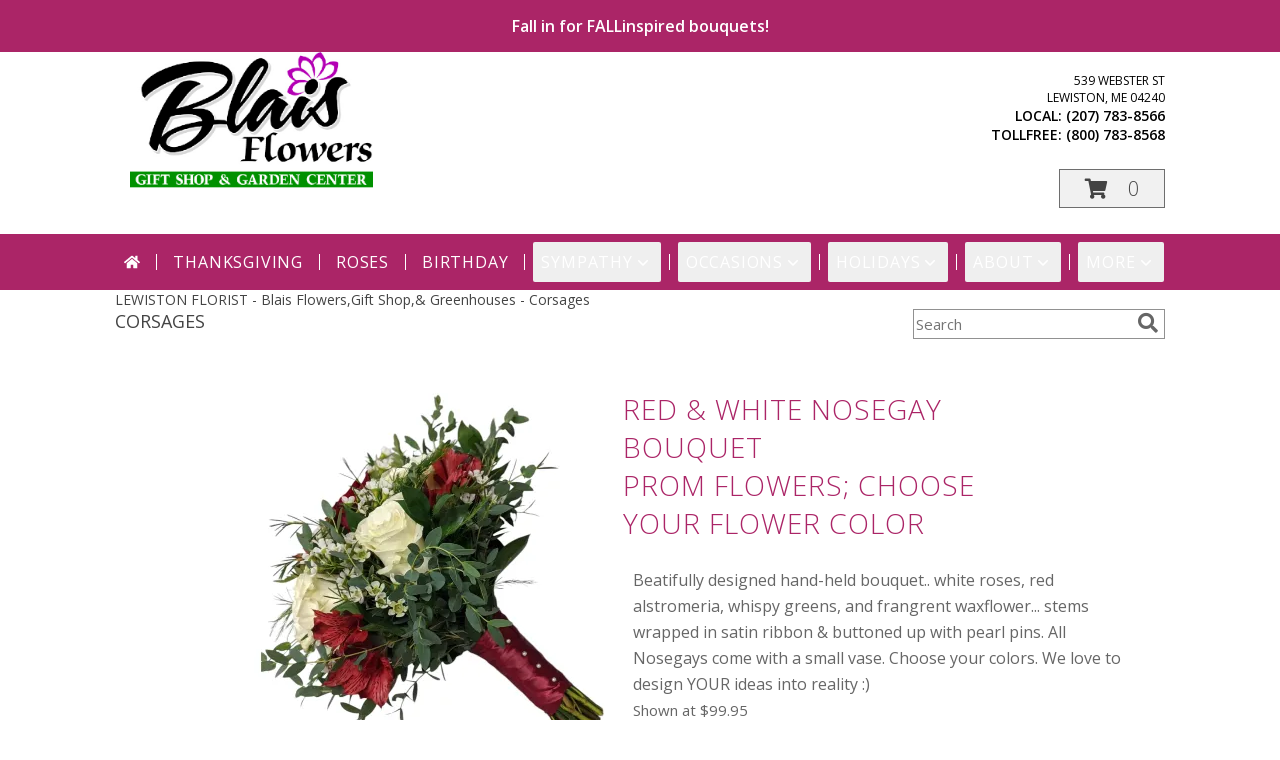

--- FILE ---
content_type: text/html; charset=UTF-8
request_url: https://www.blaisflowers.com/prom-flowers/corsages
body_size: 24343
content:
		<!DOCTYPE html>
		<html xmlns="http://www.w3.org/1999/xhtml" xml:lang="en" lang="en" xmlns:fb="http://www.facebook.com/2008/fbml">
		<head>
			<title>Corsages and Wristlets - BLAIS FLOWERS &amp; GARDEN CENTER - Lewiston, ME</title>
            <meta http-equiv="Content-Type" content="text/html; charset=UTF-8" />
            <meta name="description" content = "Corsages and wristlets from BLAIS FLOWERS &amp;amp; GARDEN CENTER in Lewiston, ME" />
            <meta name="keywords" content = "Corsages, Wristlets, Prom, BLAIS FLOWERS &amp;amp; GARDEN CENTER, Lewiston, ME, ME" />

            <meta property="og:title" content="Blais Flowers,Gift Shop,&amp; Greenhouses" />
            <meta property="og:description" content="Corsages and wristlets from BLAIS FLOWERS &amp;amp; GARDEN CENTER in Lewiston, ME" />
            <meta property="og:type" content="company" />
            <meta property="og:url" content="https://www.blaisflowers.com/prom-flowers/corsages" />
            <meta property="og:site_name" content="Blais Flowers,Gift Shop,&amp; Greenhouses" >
            <meta property="og:image" content="">
            <meta property="og:image:secure_url" content="" >
            <meta property="fb:admins" content="1379470747" />
            <meta name="viewport" content="width=device-width, initial-scale=1">
            <link rel="apple-touch-icon" href="https://cdn.atwilltech.com/myfsn/images/touch-icons/apple-touch-icon.png" />
            <link rel="apple-touch-icon" sizes="120x120" href="https://cdn.atwilltech.com/myfsn/images/touch-icons/apple-touch-icon-120x120.png" />
            <link rel="apple-touch-icon" sizes="152x152" href="https://cdn.atwilltech.com/myfsn/images/touch-icons/apple-touch-icon-152x152.png" />
            <link rel="apple-touch-icon" sizes="167x167" href="https://cdn.atwilltech.com/myfsn/images/touch-icons/apple-touch-icon-167x167.png" />
            <link rel="apple-touch-icon" sizes="180x180" href="https://cdn.atwilltech.com/myfsn/images/touch-icons/apple-touch-icon-180x180.png" />
            <link rel="icon" sizes="192x192" href="https://cdn.atwilltech.com/myfsn/images/touch-icons/touch-icon-192x192.png">
			<link href="https://fonts.googleapis.com/css?family=Open+Sans:300,400,600&display=swap" rel="stylesheet" media="print" onload="this.media='all'; this.onload=null;" type="text/css">
			<link href="https://cdn.atwilltech.com/js/jquery/slicknav/slicknav.min.css" rel="stylesheet" media="print" onload="this.media='all'; this.onload=null;" type="text/css">
			<link href="https://cdn.atwilltech.com/js/jquery/jquery-ui-1.13.1-myfsn/jquery-ui.min.css" rel="stylesheet" media="print" onload="this.media='all'; this.onload=null;" type="text/css">
			<link href="https://cdn.atwilltech.com/css/myfsn/base.css?v=189" rel="stylesheet" type="text/css">
			            <link rel="stylesheet" href="https://cdnjs.cloudflare.com/ajax/libs/font-awesome/5.15.4/css/all.min.css" media="print" onload="this.media='all'; this.onload=null;" type="text/css" integrity="sha384-DyZ88mC6Up2uqS4h/KRgHuoeGwBcD4Ng9SiP4dIRy0EXTlnuz47vAwmeGwVChigm" crossorigin="anonymous">
                        <link href="https://cdn.atwilltech.com/css/myfsn/stylesMobile.css.php?v=189&solidColor1=900000&solidColor2=900000&pattern=bright-pink-arrangement-pattern.jpg&multiColor=0&color=pink&template=parallax" rel="stylesheet" type="text/css" media="(max-width: 974px)">

            <link rel="stylesheet" href="https://cdn.atwilltech.com/js/myfsn/front-end-dist/assets/layout-classic-Cq4XolPY.css" />
<link rel="modulepreload" href="https://cdn.atwilltech.com/js/myfsn/front-end-dist/assets/layout-premier-Bs_lYGht.js" />
<link rel="modulepreload" href="https://cdn.atwilltech.com/js/myfsn/front-end-dist/assets/layout-classic-V2NgZUhd.js" />
<script type="module" src="https://cdn.atwilltech.com/js/myfsn/front-end-dist/assets/layout-premier-Bs_lYGht.js"></script>
<script type="module" src="https://cdn.atwilltech.com/js/myfsn/front-end-dist/assets/layout-classic-V2NgZUhd.js"></script>

            			<link rel="canonical" href="https://www.blaisflowers.com/prom-flowers/corsages" />
			<script type="text/javascript" src="https://cdn.atwilltech.com/js/jquery/jquery-3.6.0.min.js"></script>
                            <script type="text/javascript" src="https://cdn.atwilltech.com/js/jquery/jquery-migrate-3.3.2.min.js"></script>
            
            <script defer type="text/javascript" src="https://cdn.atwilltech.com/js/jquery/jquery-ui-1.13.1-myfsn/jquery-ui.min.js"></script>
            <script> jQuery.noConflict(); $j = jQuery; </script>
            <script>
                var _gaq = _gaq || [];
            </script>

			<script type="text/javascript" src="https://cdn.atwilltech.com/js/jquery/slicknav/jquery.slicknav.min.js"></script>
			<script defer type="text/javascript" src="https://cdn.atwilltech.com/js/myfsnProductInfo.js?v=189"></script>

        <!-- Upgraded to XHR based Google Analytics Code -->
                <script async src="https://www.googletagmanager.com/gtag/js?id=G-DBZ0CFH9JS"></script>
        <script>
            window.dataLayer = window.dataLayer || [];
            function gtag(){dataLayer.push(arguments);}
            gtag('js', new Date());

                            gtag('config', 'G-DBZ0CFH9JS');
                                gtag('config', 'G-EMLZ5PGJB1');
                        </script>
                    <script>
				function toggleHolidays(){
					$j(".hiddenHoliday").toggle();
				}
				
				function ping_url(a) {
					try { $j.ajax({ url: a, type: 'POST' }); }
					catch(ex) { }
					return true;
				}
				
				$j(function(){
					$j(".cartCount").append($j(".shoppingCartLink>a").text());
				});

			</script>
            <!-- Google tag (gtag.js) -->
<script async src="https://www.googletagmanager.com/gtag/js?id=AW-328651542"></script>
<script>
  window.dataLayer = window.dataLayer || [];
  function gtag(){dataLayer.push(arguments);}
  gtag('js', new Date());

  gtag('config', 'AW-328651542');
</script>
<!-- Event snippet for Calls From Mobile Website conversion page
In your html page, add the snippet and call gtag_report_conversion when someone clicks on the chosen link or button. -->
<script>
function gtag_report_conversion(url) {
  var callback = function () {
    if (typeof(url) != 'undefined') {
      window.location = url;
    }
  };
  gtag('event', 'conversion', {
      'send_to': 'AW-328651542/f4zzCOCavosZEJam25wB',
      'event_callback': callback
  });
  return false;
}
</script>
            <script type="application/ld+json">{"@context":"https:\/\/schema.org","@type":"LocalBusiness","@id":"https:\/\/www.blaisflowers.com","name":"Blais Flowers,Gift Shop,& Greenhouses","telephone":"2077838566","email":"billiejo@blaisflowers.com","url":"https:\/\/www.blaisflowers.com","priceRange":"35 - 700","address":{"@type":"PostalAddress","streetAddress":"539 Webster St","addressLocality":"Lewiston","addressRegion":"ME","postalCode":"04240","addressCountry":"USA"},"geo":{"@type":"GeoCoordinates","latitude":"44.08860","longitude":"-70.18320"},"image":"https:\/\/cdn.atwilltech.com\/images\/logos\/293735\/1757088879_293735_logo.webp","openingHoursSpecification":[{"@type":"OpeningHoursSpecification","dayOfWeek":"Monday","opens":"08:00:00","closes":"17:00:00"},{"@type":"OpeningHoursSpecification","dayOfWeek":"Tuesday","opens":"08:00:00","closes":"17:00:00"},{"@type":"OpeningHoursSpecification","dayOfWeek":"Wednesday","opens":"08:00:00","closes":"17:00:00"},{"@type":"OpeningHoursSpecification","dayOfWeek":"Thursday","opens":"08:00:00","closes":"17:00:00"},{"@type":"OpeningHoursSpecification","dayOfWeek":"Friday","opens":"08:00:00","closes":"17:00:00"},{"@type":"OpeningHoursSpecification","dayOfWeek":"Saturday","opens":"09:00:00","closes":"14:00:00"},{"@type":"OpeningHoursSpecification","dayOfWeek":"Sunday","opens":"00:00","closes":"00:00"}],"specialOpeningHoursSpecification":[],"sameAs":["https:\/\/www.facebook.com\/BlaisFlowersandGardenCenter\/","https:\/\/goo.gl\/maps\/HjRN4Fw5a5kAaifL8","https:\/\/www.yelp.com\/biz\/blais-flower-and-garden-center-lewiston"],"areaServed":{"@type":"Place","name":["Auburn","Greene","Lewiston","Lisbon","Lisbon Falls","Mechanic Falls","Minot","Monmouth","Poland","Sabattus","Turner","Wales"]}}</script>            <script type="application/ld+json">{"@context":"https:\/\/schema.org","@type":"Service","serviceType":"Florist","provider":{"@type":"LocalBusiness","@id":"https:\/\/www.blaisflowers.com"}}</script>            <script type="application/ld+json">{"@context":"https:\/\/schema.org","@type":"BreadcrumbList","name":"Site Map","itemListElement":[{"@type":"ListItem","position":1,"item":{"name":"Home","@id":"https:\/\/www.blaisflowers.com\/"}},{"@type":"ListItem","position":2,"item":{"name":"Best Sellers","@id":"https:\/\/www.blaisflowers.com\/best-sellers.php"}},{"@type":"ListItem","position":3,"item":{"name":"Occasions","@id":"https:\/\/www.blaisflowers.com\/all_occasions.php"}},{"@type":"ListItem","position":4,"item":{"name":"Just Because","@id":"https:\/\/www.blaisflowers.com\/any_occasion.php"}},{"@type":"ListItem","position":5,"item":{"name":"Anniversary Flowers","@id":"https:\/\/www.blaisflowers.com\/anniversary.php"}},{"@type":"ListItem","position":6,"item":{"name":"Birthday Flowers","@id":"https:\/\/www.blaisflowers.com\/birthday.php"}},{"@type":"ListItem","position":7,"item":{"name":"New Baby Flowers","@id":"https:\/\/www.blaisflowers.com\/new_baby.php"}},{"@type":"ListItem","position":8,"item":{"name":"Get Well Flowers","@id":"https:\/\/www.blaisflowers.com\/get_well.php"}},{"@type":"ListItem","position":9,"item":{"name":"Graduation Flowers","@id":"https:\/\/www.blaisflowers.com\/graduation-flowers"}},{"@type":"ListItem","position":10,"item":{"name":"Back to School Flowers","@id":"https:\/\/www.blaisflowers.com\/back-to-school-flowers"}},{"@type":"ListItem","position":11,"item":{"name":"Holidays","@id":"https:\/\/www.blaisflowers.com\/holidays.php"}},{"@type":"ListItem","position":12,"item":{"name":"Thanksgiving (USA)","@id":"https:\/\/www.blaisflowers.com\/thanksgiving-flowers-usa.php"}},{"@type":"ListItem","position":13,"item":{"name":"Hanukkah","@id":"https:\/\/www.blaisflowers.com\/hanukkah.php"}},{"@type":"ListItem","position":14,"item":{"name":"Christmas","@id":"https:\/\/www.blaisflowers.com\/christmas-flowers.php"}},{"@type":"ListItem","position":15,"item":{"name":"Valentine's Day","@id":"https:\/\/www.blaisflowers.com\/valentines-day-flowers.php"}},{"@type":"ListItem","position":16,"item":{"name":"Passover","@id":"https:\/\/www.blaisflowers.com\/passover.php"}},{"@type":"ListItem","position":17,"item":{"name":"Easter","@id":"https:\/\/www.blaisflowers.com\/easter-flowers.php"}},{"@type":"ListItem","position":18,"item":{"name":"Admin Professionals Day","@id":"https:\/\/www.blaisflowers.com\/admin-professionals-day-flowers.php"}},{"@type":"ListItem","position":19,"item":{"name":"Mother's Day","@id":"https:\/\/www.blaisflowers.com\/mothers-day-flowers.php"}},{"@type":"ListItem","position":20,"item":{"name":"Father's Day","@id":"https:\/\/www.blaisflowers.com\/fathers-day-flowers.php"}},{"@type":"ListItem","position":21,"item":{"name":"Rosh Hashanah","@id":"https:\/\/www.blaisflowers.com\/rosh-hashanah.php"}},{"@type":"ListItem","position":22,"item":{"name":"Grandparents Day","@id":"https:\/\/www.blaisflowers.com\/grandparents-day-flowers.php"}},{"@type":"ListItem","position":23,"item":{"name":"National Boss Day","@id":"https:\/\/www.blaisflowers.com\/national-boss-day"}},{"@type":"ListItem","position":24,"item":{"name":"Sweetest Day","@id":"https:\/\/www.blaisflowers.com\/holidays.php\/sweetest-day"}},{"@type":"ListItem","position":25,"item":{"name":"Halloween","@id":"https:\/\/www.blaisflowers.com\/halloween-flowers.php"}},{"@type":"ListItem","position":26,"item":{"name":"Roses","@id":"https:\/\/www.blaisflowers.com\/roses.php"}},{"@type":"ListItem","position":27,"item":{"name":"Sympathy Flowers","@id":"https:\/\/www.blaisflowers.com\/sympathy-flowers"}},{"@type":"ListItem","position":28,"item":{"name":"Funeral Flowers","@id":"https:\/\/www.blaisflowers.com\/sympathy.php"}},{"@type":"ListItem","position":29,"item":{"name":"Standing Sprays & Wreaths","@id":"https:\/\/www.blaisflowers.com\/sympathy-flowers\/standing-sprays"}},{"@type":"ListItem","position":30,"item":{"name":"Casket Flowers","@id":"https:\/\/www.blaisflowers.com\/sympathy-flowers\/casket-flowers"}},{"@type":"ListItem","position":31,"item":{"name":"Sympathy Arrangements","@id":"https:\/\/www.blaisflowers.com\/sympathy-flowers\/sympathy-arrangements"}},{"@type":"ListItem","position":32,"item":{"name":"Cremation and Memorial","@id":"https:\/\/www.blaisflowers.com\/sympathy-flowers\/cremation-and-memorial"}},{"@type":"ListItem","position":33,"item":{"name":"For The Home","@id":"https:\/\/www.blaisflowers.com\/sympathy-flowers\/for-the-home"}},{"@type":"ListItem","position":34,"item":{"name":"Plants","@id":"https:\/\/www.blaisflowers.com\/plants.php"}},{"@type":"ListItem","position":35,"item":{"name":"Seasonal","@id":"https:\/\/www.blaisflowers.com\/seasonal.php"}},{"@type":"ListItem","position":36,"item":{"name":"Fall Flowers","@id":"https:\/\/www.blaisflowers.com\/fall-flowers.php"}},{"@type":"ListItem","position":37,"item":{"name":"Winter Flowers","@id":"https:\/\/www.blaisflowers.com\/winter-flowers.php"}},{"@type":"ListItem","position":38,"item":{"name":"Spring Flowers","@id":"https:\/\/www.blaisflowers.com\/spring-flowers.php"}},{"@type":"ListItem","position":39,"item":{"name":"Summer Flowers","@id":"https:\/\/www.blaisflowers.com\/summer-flowers.php"}},{"@type":"ListItem","position":40,"item":{"name":"Gift Items","@id":"https:\/\/www.blaisflowers.com\/gift_items.php"}},{"@type":"ListItem","position":41,"item":{"name":"Patriotic Flowers","@id":"https:\/\/www.blaisflowers.com\/patriotic-flowers"}},{"@type":"ListItem","position":42,"item":{"name":"Prom Flowers","@id":"https:\/\/www.blaisflowers.com\/prom-flowers"}},{"@type":"ListItem","position":43,"item":{"name":"Corsages","@id":"https:\/\/www.blaisflowers.com\/prom-flowers\/corsages"}},{"@type":"ListItem","position":44,"item":{"name":"Boutonnieres","@id":"https:\/\/www.blaisflowers.com\/prom-flowers\/boutonnieres"}},{"@type":"ListItem","position":45,"item":{"name":"Love & Romance","@id":"https:\/\/www.blaisflowers.com\/love-romance"}},{"@type":"ListItem","position":46,"item":{"name":"About Us","@id":"https:\/\/www.blaisflowers.com\/about_us.php"}},{"@type":"ListItem","position":47,"item":{"name":"Luxury","@id":"https:\/\/www.blaisflowers.com\/luxury"}},{"@type":"ListItem","position":48,"item":{"name":"Reviews","@id":"https:\/\/www.blaisflowers.com\/reviews.php"}},{"@type":"ListItem","position":49,"item":{"name":"Custom Orders","@id":"https:\/\/www.blaisflowers.com\/custom_orders.php"}},{"@type":"ListItem","position":50,"item":{"name":"Contact Us","@id":"https:\/\/www.blaisflowers.com\/contact_us.php"}},{"@type":"ListItem","position":51,"item":{"name":"Flower Delivery","@id":"https:\/\/www.blaisflowers.com\/flower-delivery.php"}},{"@type":"ListItem","position":52,"item":{"name":"Funeral Home Flower Delivery","@id":"https:\/\/www.blaisflowers.com\/funeral-home-delivery.php"}},{"@type":"ListItem","position":53,"item":{"name":"Hospital Flower Delivery","@id":"https:\/\/www.blaisflowers.com\/hospital-delivery.php"}},{"@type":"ListItem","position":54,"item":{"name":"Site Map","@id":"https:\/\/www.blaisflowers.com\/site_map.php"}},{"@type":"ListItem","position":55,"item":{"name":"Ceremony Flowers","@id":"https:\/\/www.blaisflowers.com\/ceremony-flowers"}},{"@type":"ListItem","position":56,"item":{"name":"Garden Center","@id":"https:\/\/www.blaisflowers.com\/garden-center"}},{"@type":"ListItem","position":57,"item":{"name":"Pricing & Substitution Policy","@id":"https:\/\/www.blaisflowers.com\/pricing-substitution-policy"}},{"@type":"ListItem","position":58,"item":{"name":"Sympathy Collections","@id":"https:\/\/www.blaisflowers.com\/sympathy-collections"}},{"@type":"ListItem","position":59,"item":{"name":"Portfolio","@id":"https:\/\/www.blaisflowers.com\/portfolio"}}]}</script>		</head>
		<body>
        		<div id="wrapper" class="js-nav-popover-boundary">
        <button onclick="window.location.href='#content'" class="skip-link">Skip to Main Content</button>
		<div style="font-size:22px;padding-top:1rem;display:none;" class='topMobileLink topMobileLeft'>
			<a style="text-decoration:none;display:block; height:45px;" onclick="return ping_url('/request/trackPhoneClick.php?clientId=293735&number=8007838568');" href="tel:+1-800-783-8568">
				<span style="vertical-align: middle;" class="fas fa-mobile fa-2x"></span>
					<span>(800) 783-8568</span>
			</a>
		</div>
		<div style="font-size:22px;padding-top:1rem;display:none;" class='topMobileLink topMobileRight'>
			<a href="#" onclick="$j('.shoppingCartLink').submit()" role="button" class='hoverLink' aria-label="View Items in Cart" style='font-weight: normal;
				text-decoration: none; font-size:22px;display:block; height:45px;'>
				<span style='padding-right:15px;' class='fa fa-shopping-cart fa-lg' aria-hidden='true'></span>
                <span class='cartCount' style='text-transform: none;'></span>
            </a>
		</div>
        <header><div class='socHeaderMsg'><div class='message_header' style='margin: 0 calc(50% - 50vw);'><div style='display: block; padding-top: 15px; padding-bottom: 15px; padding-left: 3px; padding-right: 3px; background-color: #ab2567; color: #FFFFFF;'>Fall in for FALLinspired bouquets!</div></div></div><div style='display: none;' class='msg_dialog' title='Learn More'></div>        <style>
            .tailwind {
                --color-accent: 171 37 103;
                --color-accentContrast: 255 255 255;
                --color-accentContrastOpposite: 0 0 0;
            }
        </style>
        <link href="https://cdn.atwilltech.com/css/myfsn/templates/parallax/parallax.css.php?v=189&amp;accentColor=AB2567&amp;navFontColor=FFFFFF&amp;headerFontColor=FFFFFF&amp;fontStyle=Elsie&amp;pattern=bright-pink-arrangement-pattern.jpg&amp;multiColor=0" rel="stylesheet" type="text/css" />		<script>
            $j(function(){
                var parallaxTag = $j("<div id='parallaxTag'>");
                $j(parallaxTag).text("Family owned and operated since 1953! ");
                $j("#footer").prepend(parallaxTag).prepend("<br>");
            });
        </script>
        <link href="https://fonts.googleapis.com/css?family=Great+Vibes|Elsie|Arvo|Oswald&display=swap" rel="stylesheet" media="print" onload="this.media='all'; this.onload=null;" type="text/css"><div id='outside_cart_div'><div id='innerCartDiv'>            <div id="imageLogo" role="banner">
                <a href="https://www.blaisflowers.com" aria-label="Blais Flowers,Gift Shop,&amp; Greenhouses">
                    <img style="float:left;" src="https://cdn.atwilltech.com/images/logos/293735/1757088879_293735_logo.webp"
                         alt="Homepage">
                </a>
            </div>
		 <div id="mobileButtonDiv"><div id="btnMobileShop"><span class="fas fa-bars" aria-hidden="true"></span> Shop</div>            <div class="cartDiv">
                <form class="shoppingCartLink" action="https://www.blaisflowers.com/Shopping_Cart.php" method="post">
                <input type="hidden" name="cartId" value="">
                <input type="hidden" name="sessionId" value="">
                <input type="hidden" name="shop_id" value="2077838566">
                <input type="hidden" name="order_src" value="">
                <input type="hidden" name="url_promo" value="">
                </form>

            <div style='font-size:14px'>            <div class="addressAndLink">
                <div class="address1Header">
                    <span>539 Webster St</span>
                    <br>
                    <span>Lewiston</span>,
                    <span>ME</span>
                    <span>04240</span>
                </div>
            </div>
            <div style="font-weight: bolder;" class="address2Header"><span>LOCAL:
                    <span class='headerPhoneNumber'>        <a  class="phoneNumberLink" href='tel: +1-207-783-8566' aria-label="Call local number: +1-207-783-8566"
            onclick="return ping_url('/request/trackPhoneClick.php?clientId=293735&number=2077838566');" >
            (207) 783-8566        </a>
        </span>
                </span><br><span>TOLLFREE:
                    <span class='headerPhoneNumber'>        <a  class="phoneNumberLink" href='tel: +1-800-783-8568' aria-label="Call tollfree number: +1-800-783-8568"
            onclick="return ping_url('/request/trackPhoneClick.php?clientId=293735&number=8007838568');" >
            (800) 783-8568        </a>
        </span>
                </span></div></div><a href="#" onclick="$j('.shoppingCartLink').submit()" class='hoverLink' role="button"
			style='padding:5px 25px 5px 25px; border:1px solid hsl(0,0%,43%);
				font-weight:normal; text-decoration: none; font-size:20px; height: 90px;line-height: 90px;' aria-label="View Items in Cart">
				<span style='padding-right:15px' class='fa fa-shopping-cart' aria-hidden='true'></span>
                <span class='cartCount' style='text-transform: none;'
                    aria-label="0 item(s) in shopping cart"
                    >0</span>
            </a>
		            </div>
            </div><div class='clear'></div><div class="breakout navbarWrapper">        <div class="tailwind">
            <nav data-nav="site-desktop"
                 aria-label="Site"
                 class="hidden desktop:!block
                 bg-accent py-2 text-accentContrast"
            >
                <ul class="flex justify-center">
                                            <li class="flex px-2 before:-left-2 before:relative before:h-4 before:self-center before:border-s first:before:content-none">
                                                            <a href="https://www.blaisflowers.com"
                                   class="flex items-center self-stretch rounded-sm px-2 py-2 text-center uppercase tracking-wider hover:bg-accentContrastOpposite/30 aria-expanded:bg-accentContrastOpposite/30"
                                >
                                                                            <svg xmlns="http://www.w3.org/2000/svg" viewBox="0 0 576 512"
                                             role="img"
                                             aria-labelledby="fsn-id-0"
                                             fill="currentColor"
                                             class="size-4"
                                        >
                                            <title id="fsn-id-0">Home</title>
                                            <!--!Font Awesome Free 6.6.0 by @fontawesome - https://fontawesome.com License - https://fontawesome.com/license/free Copyright 2024 Fonticons, Inc.-->
                                            <path d="M280.4 148.3L96 300.1V464a16 16 0 0 0 16 16l112.1-.3a16 16 0 0 0 15.9-16V368a16 16 0 0 1 16-16h64a16 16 0 0 1 16 16v95.6a16 16 0 0 0 16 16.1L464 480a16 16 0 0 0 16-16V300L295.7 148.3a12.2 12.2 0 0 0 -15.3 0zM571.6 251.5L488 182.6V44.1a12 12 0 0 0 -12-12h-56a12 12 0 0 0 -12 12v72.6L318.5 43a48 48 0 0 0 -61 0L4.3 251.5a12 12 0 0 0 -1.6 16.9l25.5 31A12 12 0 0 0 45.2 301l235.2-193.7a12.2 12.2 0 0 1 15.3 0L530.9 301a12 12 0 0 0 16.9-1.6l25.5-31a12 12 0 0 0 -1.7-16.9z"/>
                                        </svg>
                                        </a>
                                                        </li>
                                                <li class="flex px-2 before:-left-2 before:relative before:h-4 before:self-center before:border-s first:before:content-none">
                                                            <a href="https://www.blaisflowers.com/thanksgiving-flowers-usa.php"
                                   class="flex items-center self-stretch rounded-sm px-2 py-2 text-center uppercase tracking-wider hover:bg-accentContrastOpposite/30 aria-expanded:bg-accentContrastOpposite/30"
                                >
                                    Thanksgiving</a>
                                                        </li>
                                                <li class="flex px-2 before:-left-2 before:relative before:h-4 before:self-center before:border-s first:before:content-none">
                                                            <a href="https://www.blaisflowers.com/roses.php"
                                   class="flex items-center self-stretch rounded-sm px-2 py-2 text-center uppercase tracking-wider hover:bg-accentContrastOpposite/30 aria-expanded:bg-accentContrastOpposite/30"
                                >
                                    Roses</a>
                                                        </li>
                                                <li class="flex px-2 before:-left-2 before:relative before:h-4 before:self-center before:border-s first:before:content-none">
                                                            <a href="https://www.blaisflowers.com/birthday.php"
                                   class="flex items-center self-stretch rounded-sm px-2 py-2 text-center uppercase tracking-wider hover:bg-accentContrastOpposite/30 aria-expanded:bg-accentContrastOpposite/30"
                                >
                                    Birthday</a>
                                                        </li>
                                                <li class="flex px-2 before:-left-2 before:relative before:h-4 before:self-center before:border-s first:before:content-none">
                                                            <button type="button"
                                        popovertarget="fsn-id-1"
                                        aria-expanded="false"
                                        aria-controls="fsn-id-1"
                                        class="group flex items-center gap-1 rounded-sm px-2 py-2 text-center uppercase tracking-wider hover:bg-accentContrastOpposite/30 aria-expanded:bg-accentContrastOpposite/30"
                                >
                                    Sympathy                                    <svg xmlns="http://www.w3.org/2000/svg" viewBox="0 0 20 20" fill="currentColor"
                                         class="size-5 group-aria-expanded:rotate-180 motion-safe:transition-transform"
                                         aria-hidden="true"
                                    >
                                        <path fill-rule="evenodd" d="M5.22 8.22a.75.75 0 0 1 1.06 0L10 11.94l3.72-3.72a.75.75 0 1 1 1.06 1.06l-4.25 4.25a.75.75 0 0 1-1.06 0L5.22 9.28a.75.75 0 0 1 0-1.06Z" clip-rule="evenodd" />
                                    </svg>
                                </button>

                                                                <div popover
                                     id="fsn-id-1"
                                     hidden
                                     class="invisible absolute left-0 top-0 z-10 m-0 block max-w-[1070px] rounded-sm border border-black bg-[Canvas] p-2 text-[CanvasText] shadow-xl
                                            transition-opacity duration-300
                                            hidden:opacity-0 popover-open:visible"
                                >
                                    <ul class="columns-1 gap-x-2">
                                                                                    <li class="break-inside-avoid">
                                                <a href="https://www.blaisflowers.com/sympathy-collections"
                                                   class="block rounded-sm border-2 border-transparent px-1 py-1 text-lg hover:border-accent hover:bg-accent/25 focus-visible:border-accent focus-visible:bg-accent/25 focus-visible:outline-none"
                                                >Sympathy Collections</a>
                                                                                            </li>
                                                                                        <li class="break-inside-avoid">
                                                <a href="https://www.blaisflowers.com/sympathy-flowers"
                                                   class="block rounded-sm border-2 border-transparent px-1 py-1 text-lg hover:border-accent hover:bg-accent/25 focus-visible:border-accent focus-visible:bg-accent/25 focus-visible:outline-none"
                                                >Sympathy Flowers</a>
                                                                                                    <ul>
                                                                                                                    <li>
                                                                <a href="https://www.blaisflowers.com/sympathy.php"
                                                                   class="block rounded-sm border-2 border-transparent py-0.5 pl-5 pr-1 hover:border-accent hover:bg-accent/25 focus-visible:border-accent focus-visible:bg-accent/25 focus-visible:outline-none"
                                                                >Funeral Flowers</a>
                                                            </li>
                                                                                                                        <li>
                                                                <a href="https://www.blaisflowers.com/sympathy-flowers/cremation-and-memorial"
                                                                   class="block rounded-sm border-2 border-transparent py-0.5 pl-5 pr-1 hover:border-accent hover:bg-accent/25 focus-visible:border-accent focus-visible:bg-accent/25 focus-visible:outline-none"
                                                                >Cremation and Memorial</a>
                                                            </li>
                                                                                                                        <li>
                                                                <a href="https://www.blaisflowers.com/sympathy-flowers/casket-flowers"
                                                                   class="block rounded-sm border-2 border-transparent py-0.5 pl-5 pr-1 hover:border-accent hover:bg-accent/25 focus-visible:border-accent focus-visible:bg-accent/25 focus-visible:outline-none"
                                                                >Casket Flowers</a>
                                                            </li>
                                                                                                                        <li>
                                                                <a href="https://www.blaisflowers.com/sympathy-flowers/standing-sprays"
                                                                   class="block rounded-sm border-2 border-transparent py-0.5 pl-5 pr-1 hover:border-accent hover:bg-accent/25 focus-visible:border-accent focus-visible:bg-accent/25 focus-visible:outline-none"
                                                                >Standing Sprays &amp; Wreaths</a>
                                                            </li>
                                                                                                                        <li>
                                                                <a href="https://www.blaisflowers.com/sympathy-flowers/sympathy-arrangements"
                                                                   class="block rounded-sm border-2 border-transparent py-0.5 pl-5 pr-1 hover:border-accent hover:bg-accent/25 focus-visible:border-accent focus-visible:bg-accent/25 focus-visible:outline-none"
                                                                >Sympathy Arrangements</a>
                                                            </li>
                                                                                                                        <li>
                                                                <a href="https://www.blaisflowers.com/sympathy-flowers/for-the-home"
                                                                   class="block rounded-sm border-2 border-transparent py-0.5 pl-5 pr-1 hover:border-accent hover:bg-accent/25 focus-visible:border-accent focus-visible:bg-accent/25 focus-visible:outline-none"
                                                                >For The Home</a>
                                                            </li>
                                                                                                                </ul>
                                                                                                </li>
                                                                                </ul>
                                </div>
                                                        </li>
                                                <li class="flex px-2 before:-left-2 before:relative before:h-4 before:self-center before:border-s first:before:content-none">
                                                            <button type="button"
                                        popovertarget="fsn-id-2"
                                        aria-expanded="false"
                                        aria-controls="fsn-id-2"
                                        class="group flex items-center gap-1 rounded-sm px-2 py-2 text-center uppercase tracking-wider hover:bg-accentContrastOpposite/30 aria-expanded:bg-accentContrastOpposite/30"
                                >
                                    Occasions                                    <svg xmlns="http://www.w3.org/2000/svg" viewBox="0 0 20 20" fill="currentColor"
                                         class="size-5 group-aria-expanded:rotate-180 motion-safe:transition-transform"
                                         aria-hidden="true"
                                    >
                                        <path fill-rule="evenodd" d="M5.22 8.22a.75.75 0 0 1 1.06 0L10 11.94l3.72-3.72a.75.75 0 1 1 1.06 1.06l-4.25 4.25a.75.75 0 0 1-1.06 0L5.22 9.28a.75.75 0 0 1 0-1.06Z" clip-rule="evenodd" />
                                    </svg>
                                </button>

                                                                <div popover
                                     id="fsn-id-2"
                                     hidden
                                     class="invisible absolute left-0 top-0 z-10 m-0 block max-w-[1070px] rounded-sm border border-black bg-[Canvas] p-2 text-[CanvasText] shadow-xl
                                            transition-opacity duration-300
                                            hidden:opacity-0 popover-open:visible"
                                >
                                    <ul class="columns-2 gap-x-2">
                                                                                    <li class="break-inside-avoid">
                                                <a href="https://www.blaisflowers.com/patriotic-flowers"
                                                   class="block rounded-sm border-2 border-transparent px-1 py-1 text-lg hover:border-accent hover:bg-accent/25 focus-visible:border-accent focus-visible:bg-accent/25 focus-visible:outline-none"
                                                >Patriotic Flowers</a>
                                                                                            </li>
                                                                                        <li class="break-inside-avoid">
                                                <a href="https://www.blaisflowers.com/ceremony-flowers"
                                                   class="block rounded-sm border-2 border-transparent px-1 py-1 text-lg hover:border-accent hover:bg-accent/25 focus-visible:border-accent focus-visible:bg-accent/25 focus-visible:outline-none"
                                                >Ceremony Flowers</a>
                                                                                            </li>
                                                                                        <li class="break-inside-avoid">
                                                <a href="https://www.blaisflowers.com/all_occasions.php"
                                                   class="block rounded-sm border-2 border-transparent px-1 py-1 text-lg hover:border-accent hover:bg-accent/25 focus-visible:border-accent focus-visible:bg-accent/25 focus-visible:outline-none"
                                                >Occasions</a>
                                                                                                    <ul>
                                                                                                                    <li>
                                                                <a href="https://www.blaisflowers.com/any_occasion.php"
                                                                   class="block rounded-sm border-2 border-transparent py-0.5 pl-5 pr-1 hover:border-accent hover:bg-accent/25 focus-visible:border-accent focus-visible:bg-accent/25 focus-visible:outline-none"
                                                                >Just Because</a>
                                                            </li>
                                                                                                                        <li>
                                                                <a href="https://www.blaisflowers.com/anniversary.php"
                                                                   class="block rounded-sm border-2 border-transparent py-0.5 pl-5 pr-1 hover:border-accent hover:bg-accent/25 focus-visible:border-accent focus-visible:bg-accent/25 focus-visible:outline-none"
                                                                >Anniversary Flowers</a>
                                                            </li>
                                                                                                                        <li>
                                                                <a href="https://www.blaisflowers.com/birthday.php"
                                                                   class="block rounded-sm border-2 border-transparent py-0.5 pl-5 pr-1 hover:border-accent hover:bg-accent/25 focus-visible:border-accent focus-visible:bg-accent/25 focus-visible:outline-none"
                                                                >Birthday Flowers</a>
                                                            </li>
                                                                                                                        <li>
                                                                <a href="https://www.blaisflowers.com/get_well.php"
                                                                   class="block rounded-sm border-2 border-transparent py-0.5 pl-5 pr-1 hover:border-accent hover:bg-accent/25 focus-visible:border-accent focus-visible:bg-accent/25 focus-visible:outline-none"
                                                                >Get Well Flowers</a>
                                                            </li>
                                                                                                                        <li>
                                                                <a href="https://www.blaisflowers.com/graduation-flowers"
                                                                   class="block rounded-sm border-2 border-transparent py-0.5 pl-5 pr-1 hover:border-accent hover:bg-accent/25 focus-visible:border-accent focus-visible:bg-accent/25 focus-visible:outline-none"
                                                                >Graduation Flowers</a>
                                                            </li>
                                                                                                                        <li>
                                                                <a href="https://www.blaisflowers.com/new_baby.php"
                                                                   class="block rounded-sm border-2 border-transparent py-0.5 pl-5 pr-1 hover:border-accent hover:bg-accent/25 focus-visible:border-accent focus-visible:bg-accent/25 focus-visible:outline-none"
                                                                >New Baby Flowers</a>
                                                            </li>
                                                                                                                        <li>
                                                                <a href="https://www.blaisflowers.com/back-to-school-flowers"
                                                                   class="block rounded-sm border-2 border-transparent py-0.5 pl-5 pr-1 hover:border-accent hover:bg-accent/25 focus-visible:border-accent focus-visible:bg-accent/25 focus-visible:outline-none"
                                                                >Back to School Flowers</a>
                                                            </li>
                                                                                                                </ul>
                                                                                                </li>
                                                                                        <li class="break-inside-avoid">
                                                <a href="https://www.blaisflowers.com/prom-flowers"
                                                   class="block rounded-sm border-2 border-transparent px-1 py-1 text-lg hover:border-accent hover:bg-accent/25 focus-visible:border-accent focus-visible:bg-accent/25 focus-visible:outline-none"
                                                >Prom Flowers</a>
                                                                                                    <ul>
                                                                                                                    <li>
                                                                <a href="https://www.blaisflowers.com/prom-flowers/corsages"
                                                                   class="block rounded-sm border-2 border-transparent py-0.5 pl-5 pr-1 hover:border-accent hover:bg-accent/25 focus-visible:border-accent focus-visible:bg-accent/25 focus-visible:outline-none"
                                                                >Corsages</a>
                                                            </li>
                                                                                                                        <li>
                                                                <a href="https://www.blaisflowers.com/prom-flowers/boutonnieres"
                                                                   class="block rounded-sm border-2 border-transparent py-0.5 pl-5 pr-1 hover:border-accent hover:bg-accent/25 focus-visible:border-accent focus-visible:bg-accent/25 focus-visible:outline-none"
                                                                >Boutonnieres</a>
                                                            </li>
                                                                                                                </ul>
                                                                                                </li>
                                                                                </ul>
                                </div>
                                                        </li>
                                                <li class="flex px-2 before:-left-2 before:relative before:h-4 before:self-center before:border-s first:before:content-none">
                                                            <button type="button"
                                        popovertarget="fsn-id-3"
                                        aria-expanded="false"
                                        aria-controls="fsn-id-3"
                                        class="group flex items-center gap-1 rounded-sm px-2 py-2 text-center uppercase tracking-wider hover:bg-accentContrastOpposite/30 aria-expanded:bg-accentContrastOpposite/30"
                                >
                                    Holidays                                    <svg xmlns="http://www.w3.org/2000/svg" viewBox="0 0 20 20" fill="currentColor"
                                         class="size-5 group-aria-expanded:rotate-180 motion-safe:transition-transform"
                                         aria-hidden="true"
                                    >
                                        <path fill-rule="evenodd" d="M5.22 8.22a.75.75 0 0 1 1.06 0L10 11.94l3.72-3.72a.75.75 0 1 1 1.06 1.06l-4.25 4.25a.75.75 0 0 1-1.06 0L5.22 9.28a.75.75 0 0 1 0-1.06Z" clip-rule="evenodd" />
                                    </svg>
                                </button>

                                                                <div popover
                                     id="fsn-id-3"
                                     hidden
                                     class="invisible absolute left-0 top-0 z-10 m-0 block max-w-[1070px] rounded-sm border border-black bg-[Canvas] p-2 text-[CanvasText] shadow-xl
                                            transition-opacity duration-300
                                            hidden:opacity-0 popover-open:visible"
                                >
                                    <ul class="columns-1 gap-x-2">
                                                                                    <li class="break-inside-avoid">
                                                <a href="https://www.blaisflowers.com/holidays.php"
                                                   class="block rounded-sm border-2 border-transparent px-1 py-1 text-lg hover:border-accent hover:bg-accent/25 focus-visible:border-accent focus-visible:bg-accent/25 focus-visible:outline-none"
                                                >Holidays</a>
                                                                                                    <ul>
                                                                                                                    <li>
                                                                <a href="https://www.blaisflowers.com/thanksgiving-flowers-usa.php"
                                                                   class="block rounded-sm border-2 border-transparent py-0.5 pl-5 pr-1 hover:border-accent hover:bg-accent/25 focus-visible:border-accent focus-visible:bg-accent/25 focus-visible:outline-none"
                                                                >Thanksgiving (USA)</a>
                                                            </li>
                                                                                                                        <li>
                                                                <a href="https://www.blaisflowers.com/hanukkah.php"
                                                                   class="block rounded-sm border-2 border-transparent py-0.5 pl-5 pr-1 hover:border-accent hover:bg-accent/25 focus-visible:border-accent focus-visible:bg-accent/25 focus-visible:outline-none"
                                                                >Hanukkah</a>
                                                            </li>
                                                                                                                        <li>
                                                                <a href="https://www.blaisflowers.com/christmas-flowers.php"
                                                                   class="block rounded-sm border-2 border-transparent py-0.5 pl-5 pr-1 hover:border-accent hover:bg-accent/25 focus-visible:border-accent focus-visible:bg-accent/25 focus-visible:outline-none"
                                                                >Christmas</a>
                                                            </li>
                                                                                                                        <li>
                                                                <a href="https://www.blaisflowers.com/valentines-day-flowers.php"
                                                                   class="block rounded-sm border-2 border-transparent py-0.5 pl-5 pr-1 hover:border-accent hover:bg-accent/25 focus-visible:border-accent focus-visible:bg-accent/25 focus-visible:outline-none"
                                                                >Valentine's Day</a>
                                                            </li>
                                                                                                                        <li>
                                                                <a href="https://www.blaisflowers.com/passover.php"
                                                                   class="block rounded-sm border-2 border-transparent py-0.5 pl-5 pr-1 hover:border-accent hover:bg-accent/25 focus-visible:border-accent focus-visible:bg-accent/25 focus-visible:outline-none"
                                                                >Passover</a>
                                                            </li>
                                                                                                                        <li>
                                                                <a href="https://www.blaisflowers.com/easter-flowers.php"
                                                                   class="block rounded-sm border-2 border-transparent py-0.5 pl-5 pr-1 hover:border-accent hover:bg-accent/25 focus-visible:border-accent focus-visible:bg-accent/25 focus-visible:outline-none"
                                                                >Easter</a>
                                                            </li>
                                                                                                                        <li>
                                                                <a href="https://www.blaisflowers.com/admin-professionals-day-flowers.php"
                                                                   class="block rounded-sm border-2 border-transparent py-0.5 pl-5 pr-1 hover:border-accent hover:bg-accent/25 focus-visible:border-accent focus-visible:bg-accent/25 focus-visible:outline-none"
                                                                >Admin Professionals Day</a>
                                                            </li>
                                                                                                                        <li>
                                                                <a href="https://www.blaisflowers.com/mothers-day-flowers.php"
                                                                   class="block rounded-sm border-2 border-transparent py-0.5 pl-5 pr-1 hover:border-accent hover:bg-accent/25 focus-visible:border-accent focus-visible:bg-accent/25 focus-visible:outline-none"
                                                                >Mother's Day</a>
                                                            </li>
                                                                                                                        <li>
                                                                <a href="https://www.blaisflowers.com/fathers-day-flowers.php"
                                                                   class="block rounded-sm border-2 border-transparent py-0.5 pl-5 pr-1 hover:border-accent hover:bg-accent/25 focus-visible:border-accent focus-visible:bg-accent/25 focus-visible:outline-none"
                                                                >Father's Day</a>
                                                            </li>
                                                                                                                        <li>
                                                                <a href="https://www.blaisflowers.com/rosh-hashanah.php"
                                                                   class="block rounded-sm border-2 border-transparent py-0.5 pl-5 pr-1 hover:border-accent hover:bg-accent/25 focus-visible:border-accent focus-visible:bg-accent/25 focus-visible:outline-none"
                                                                >Rosh Hashanah</a>
                                                            </li>
                                                                                                                        <li>
                                                                <a href="https://www.blaisflowers.com/grandparents-day-flowers.php"
                                                                   class="block rounded-sm border-2 border-transparent py-0.5 pl-5 pr-1 hover:border-accent hover:bg-accent/25 focus-visible:border-accent focus-visible:bg-accent/25 focus-visible:outline-none"
                                                                >Grandparents Day</a>
                                                            </li>
                                                                                                                        <li>
                                                                <a href="https://www.blaisflowers.com/national-boss-day"
                                                                   class="block rounded-sm border-2 border-transparent py-0.5 pl-5 pr-1 hover:border-accent hover:bg-accent/25 focus-visible:border-accent focus-visible:bg-accent/25 focus-visible:outline-none"
                                                                >National Boss Day</a>
                                                            </li>
                                                                                                                        <li>
                                                                <a href="https://www.blaisflowers.com/holidays.php/sweetest-day"
                                                                   class="block rounded-sm border-2 border-transparent py-0.5 pl-5 pr-1 hover:border-accent hover:bg-accent/25 focus-visible:border-accent focus-visible:bg-accent/25 focus-visible:outline-none"
                                                                >Sweetest Day</a>
                                                            </li>
                                                                                                                        <li>
                                                                <a href="https://www.blaisflowers.com/halloween-flowers.php"
                                                                   class="block rounded-sm border-2 border-transparent py-0.5 pl-5 pr-1 hover:border-accent hover:bg-accent/25 focus-visible:border-accent focus-visible:bg-accent/25 focus-visible:outline-none"
                                                                >Halloween</a>
                                                            </li>
                                                                                                                </ul>
                                                                                                </li>
                                                                                </ul>
                                </div>
                                                        </li>
                                                <li class="flex px-2 before:-left-2 before:relative before:h-4 before:self-center before:border-s first:before:content-none">
                                                            <button type="button"
                                        popovertarget="fsn-id-4"
                                        aria-expanded="false"
                                        aria-controls="fsn-id-4"
                                        class="group flex items-center gap-1 rounded-sm px-2 py-2 text-center uppercase tracking-wider hover:bg-accentContrastOpposite/30 aria-expanded:bg-accentContrastOpposite/30"
                                >
                                    About                                    <svg xmlns="http://www.w3.org/2000/svg" viewBox="0 0 20 20" fill="currentColor"
                                         class="size-5 group-aria-expanded:rotate-180 motion-safe:transition-transform"
                                         aria-hidden="true"
                                    >
                                        <path fill-rule="evenodd" d="M5.22 8.22a.75.75 0 0 1 1.06 0L10 11.94l3.72-3.72a.75.75 0 1 1 1.06 1.06l-4.25 4.25a.75.75 0 0 1-1.06 0L5.22 9.28a.75.75 0 0 1 0-1.06Z" clip-rule="evenodd" />
                                    </svg>
                                </button>

                                                                <div popover
                                     id="fsn-id-4"
                                     hidden
                                     class="invisible absolute left-0 top-0 z-10 m-0 block max-w-[1070px] rounded-sm border border-black bg-[Canvas] p-2 text-[CanvasText] shadow-xl
                                            transition-opacity duration-300
                                            hidden:opacity-0 popover-open:visible"
                                >
                                    <ul class="columns-1 gap-x-2">
                                                                                    <li class="break-inside-avoid">
                                                <a href="https://www.blaisflowers.com/about_us.php"
                                                   class="block rounded-sm border-2 border-transparent px-1 py-1 text-lg hover:border-accent hover:bg-accent/25 focus-visible:border-accent focus-visible:bg-accent/25 focus-visible:outline-none"
                                                >About Us</a>
                                                                                            </li>
                                                                                        <li class="break-inside-avoid">
                                                <a href="https://www.blaisflowers.com/contact_us.php"
                                                   class="block rounded-sm border-2 border-transparent px-1 py-1 text-lg hover:border-accent hover:bg-accent/25 focus-visible:border-accent focus-visible:bg-accent/25 focus-visible:outline-none"
                                                >Contact Us</a>
                                                                                            </li>
                                                                                        <li class="break-inside-avoid">
                                                <a href="https://www.blaisflowers.com/reviews.php"
                                                   class="block rounded-sm border-2 border-transparent px-1 py-1 text-lg hover:border-accent hover:bg-accent/25 focus-visible:border-accent focus-visible:bg-accent/25 focus-visible:outline-none"
                                                >Reviews</a>
                                                                                            </li>
                                                                                </ul>
                                </div>
                                                        </li>
                                                <li class="flex px-2 before:-left-2 before:relative before:h-4 before:self-center before:border-s first:before:content-none">
                                                            <button type="button"
                                        popovertarget="fsn-id-5"
                                        aria-expanded="false"
                                        aria-controls="fsn-id-5"
                                        class="group flex items-center gap-1 rounded-sm px-2 py-2 text-center uppercase tracking-wider hover:bg-accentContrastOpposite/30 aria-expanded:bg-accentContrastOpposite/30"
                                >
                                    More                                    <svg xmlns="http://www.w3.org/2000/svg" viewBox="0 0 20 20" fill="currentColor"
                                         class="size-5 group-aria-expanded:rotate-180 motion-safe:transition-transform"
                                         aria-hidden="true"
                                    >
                                        <path fill-rule="evenodd" d="M5.22 8.22a.75.75 0 0 1 1.06 0L10 11.94l3.72-3.72a.75.75 0 1 1 1.06 1.06l-4.25 4.25a.75.75 0 0 1-1.06 0L5.22 9.28a.75.75 0 0 1 0-1.06Z" clip-rule="evenodd" />
                                    </svg>
                                </button>

                                                                <div popover
                                     id="fsn-id-5"
                                     hidden
                                     class="invisible absolute left-0 top-0 z-10 m-0 block max-w-[1070px] rounded-sm border border-black bg-[Canvas] p-2 text-[CanvasText] shadow-xl
                                            transition-opacity duration-300
                                            hidden:opacity-0 popover-open:visible"
                                >
                                    <ul class="columns-2 gap-x-2">
                                                                                    <li class="break-inside-avoid">
                                                <a href="https://www.blaisflowers.com/garden-center"
                                                   class="block rounded-sm border-2 border-transparent px-1 py-1 text-lg hover:border-accent hover:bg-accent/25 focus-visible:border-accent focus-visible:bg-accent/25 focus-visible:outline-none"
                                                >Garden Center</a>
                                                                                            </li>
                                                                                        <li class="break-inside-avoid">
                                                <a href="https://www.blaisflowers.com/portfolio"
                                                   class="block rounded-sm border-2 border-transparent px-1 py-1 text-lg hover:border-accent hover:bg-accent/25 focus-visible:border-accent focus-visible:bg-accent/25 focus-visible:outline-none"
                                                >Portfolio</a>
                                                                                            </li>
                                                                                        <li class="break-inside-avoid">
                                                <a href="https://www.blaisflowers.com/pricing-substitution-policy"
                                                   class="block rounded-sm border-2 border-transparent px-1 py-1 text-lg hover:border-accent hover:bg-accent/25 focus-visible:border-accent focus-visible:bg-accent/25 focus-visible:outline-none"
                                                >Pricing &amp; Substitution Policy</a>
                                                                                            </li>
                                                                                        <li class="break-inside-avoid">
                                                <a href="https://www.blaisflowers.com/love-romance"
                                                   class="block rounded-sm border-2 border-transparent px-1 py-1 text-lg hover:border-accent hover:bg-accent/25 focus-visible:border-accent focus-visible:bg-accent/25 focus-visible:outline-none"
                                                >Love &amp; Romance</a>
                                                                                            </li>
                                                                                        <li class="break-inside-avoid">
                                                <a href="https://www.blaisflowers.com/luxury"
                                                   class="block rounded-sm border-2 border-transparent px-1 py-1 text-lg hover:border-accent hover:bg-accent/25 focus-visible:border-accent focus-visible:bg-accent/25 focus-visible:outline-none"
                                                >Luxury</a>
                                                                                            </li>
                                                                                        <li class="break-inside-avoid">
                                                <a href="https://www.blaisflowers.com/custom_orders.php"
                                                   class="block rounded-sm border-2 border-transparent px-1 py-1 text-lg hover:border-accent hover:bg-accent/25 focus-visible:border-accent focus-visible:bg-accent/25 focus-visible:outline-none"
                                                >Custom Orders</a>
                                                                                            </li>
                                                                                        <li class="break-inside-avoid">
                                                <a href="https://www.blaisflowers.com/best-sellers.php"
                                                   class="block rounded-sm border-2 border-transparent px-1 py-1 text-lg hover:border-accent hover:bg-accent/25 focus-visible:border-accent focus-visible:bg-accent/25 focus-visible:outline-none"
                                                >Best Sellers</a>
                                                                                            </li>
                                                                                        <li class="break-inside-avoid">
                                                <a href="https://www.blaisflowers.com/plants.php"
                                                   class="block rounded-sm border-2 border-transparent px-1 py-1 text-lg hover:border-accent hover:bg-accent/25 focus-visible:border-accent focus-visible:bg-accent/25 focus-visible:outline-none"
                                                >Plants</a>
                                                                                            </li>
                                                                                        <li class="break-inside-avoid">
                                                <a href="https://www.blaisflowers.com/gift_items.php"
                                                   class="block rounded-sm border-2 border-transparent px-1 py-1 text-lg hover:border-accent hover:bg-accent/25 focus-visible:border-accent focus-visible:bg-accent/25 focus-visible:outline-none"
                                                >Gift Items</a>
                                                                                            </li>
                                                                                        <li class="break-inside-avoid">
                                                <a href="https://www.blaisflowers.com/flower-delivery.php"
                                                   class="block rounded-sm border-2 border-transparent px-1 py-1 text-lg hover:border-accent hover:bg-accent/25 focus-visible:border-accent focus-visible:bg-accent/25 focus-visible:outline-none"
                                                >Flower Delivery</a>
                                                                                                    <ul>
                                                                                                                    <li>
                                                                <a href="https://www.blaisflowers.com/funeral-home-delivery.php"
                                                                   class="block rounded-sm border-2 border-transparent py-0.5 pl-5 pr-1 hover:border-accent hover:bg-accent/25 focus-visible:border-accent focus-visible:bg-accent/25 focus-visible:outline-none"
                                                                >Funeral Home Flower Delivery</a>
                                                            </li>
                                                                                                                        <li>
                                                                <a href="https://www.blaisflowers.com/hospital-delivery.php"
                                                                   class="block rounded-sm border-2 border-transparent py-0.5 pl-5 pr-1 hover:border-accent hover:bg-accent/25 focus-visible:border-accent focus-visible:bg-accent/25 focus-visible:outline-none"
                                                                >Hospital Flower Delivery</a>
                                                            </li>
                                                                                                                </ul>
                                                                                                </li>
                                                                                        <li class="break-inside-avoid">
                                                <a href="https://www.blaisflowers.com/seasonal.php"
                                                   class="block rounded-sm border-2 border-transparent px-1 py-1 text-lg hover:border-accent hover:bg-accent/25 focus-visible:border-accent focus-visible:bg-accent/25 focus-visible:outline-none"
                                                >Seasonal</a>
                                                                                                    <ul>
                                                                                                                    <li>
                                                                <a href="https://www.blaisflowers.com/fall-flowers.php"
                                                                   class="block rounded-sm border-2 border-transparent py-0.5 pl-5 pr-1 hover:border-accent hover:bg-accent/25 focus-visible:border-accent focus-visible:bg-accent/25 focus-visible:outline-none"
                                                                >Fall Flowers</a>
                                                            </li>
                                                                                                                        <li>
                                                                <a href="https://www.blaisflowers.com/winter-flowers.php"
                                                                   class="block rounded-sm border-2 border-transparent py-0.5 pl-5 pr-1 hover:border-accent hover:bg-accent/25 focus-visible:border-accent focus-visible:bg-accent/25 focus-visible:outline-none"
                                                                >Winter Flowers</a>
                                                            </li>
                                                                                                                        <li>
                                                                <a href="https://www.blaisflowers.com/spring-flowers.php"
                                                                   class="block rounded-sm border-2 border-transparent py-0.5 pl-5 pr-1 hover:border-accent hover:bg-accent/25 focus-visible:border-accent focus-visible:bg-accent/25 focus-visible:outline-none"
                                                                >Spring Flowers</a>
                                                            </li>
                                                                                                                        <li>
                                                                <a href="https://www.blaisflowers.com/summer-flowers.php"
                                                                   class="block rounded-sm border-2 border-transparent py-0.5 pl-5 pr-1 hover:border-accent hover:bg-accent/25 focus-visible:border-accent focus-visible:bg-accent/25 focus-visible:outline-none"
                                                                >Summer Flowers</a>
                                                            </li>
                                                                                                                </ul>
                                                                                                </li>
                                                                                        <li class="break-inside-avoid">
                                                <a href="https://www.blaisflowers.com/site_map.php"
                                                   class="block rounded-sm border-2 border-transparent px-1 py-1 text-lg hover:border-accent hover:bg-accent/25 focus-visible:border-accent focus-visible:bg-accent/25 focus-visible:outline-none"
                                                >Site Map</a>
                                                                                            </li>
                                                                                </ul>
                                </div>
                                                        </li>
                                        </ul>
            </nav>

                        <nav data-nav="site-mobile"
                 aria-label="Site"
                 class="grid grid-cols-2 gap-x-px text-2xl desktop:hidden bg-accentContrast"
            >
                <button type="button"
                        data-show-dialog="fsn-id-6"
                        class="flex items-center justify-center gap-x-2 px-4 py-2 bg-accent text-accentContrast outline-offset-[-3px]">
                                        <svg xmlns="http://www.w3.org/2000/svg" viewBox="0 0 448 512"
                         aria-hidden="true"
                         fill="currentColor"
                         class="size-5"
                    >
                        <!--!Font Awesome Free 6.6.0 by @fontawesome - https://fontawesome.com License - https://fontawesome.com/license/free Copyright 2024 Fonticons, Inc.-->
                        <path d="M16 132h416c8.8 0 16-7.2 16-16V76c0-8.8-7.2-16-16-16H16C7.2 60 0 67.2 0 76v40c0 8.8 7.2 16 16 16zm0 160h416c8.8 0 16-7.2 16-16v-40c0-8.8-7.2-16-16-16H16c-8.8 0-16 7.2-16 16v40c0 8.8 7.2 16 16 16zm0 160h416c8.8 0 16-7.2 16-16v-40c0-8.8-7.2-16-16-16H16c-8.8 0-16 7.2-16 16v40c0 8.8 7.2 16 16 16z"/>
                    </svg>
                    Shop
                </button>

                <a href="Shopping_Cart.php"
                   class="flex items-center justify-center gap-x-4 px-4 py-2 bg-accent text-accentContrast outline-offset-[-3px]"
                >
                                        <svg xmlns="http://www.w3.org/2000/svg" viewBox="0 0 576 512"
                         role="img"
                         aria-labelledby="fsn-id-7"
                         fill="currentColor"
                         class="size-5"
                    >
                        <title id="fsn-id-7">Shopping Cart</title>
                        <!--!Font Awesome Free 6.6.0 by @fontawesome - https://fontawesome.com License - https://fontawesome.com/license/free Copyright 2024 Fonticons, Inc.-->
                        <path d="M528.1 301.3l47.3-208C578.8 78.3 567.4 64 552 64H159.2l-9.2-44.8C147.8 8 137.9 0 126.5 0H24C10.7 0 0 10.7 0 24v16c0 13.3 10.7 24 24 24h69.9l70.2 343.4C147.3 417.1 136 435.2 136 456c0 30.9 25.1 56 56 56s56-25.1 56-56c0-15.7-6.4-29.8-16.8-40h209.6C430.4 426.2 424 440.3 424 456c0 30.9 25.1 56 56 56s56-25.1 56-56c0-22.2-12.9-41.3-31.6-50.4l5.5-24.3c3.4-15-8-29.3-23.4-29.3H218.1l-6.5-32h293.1c11.2 0 20.9-7.8 23.4-18.7z"/>
                    </svg>
                    0                    <span class="sr-only">
                        items                    </span>
                </a>
            </nav>

            <dialog id="fsn-id-6"
                    data-nav="dialog"
                    aria-label="Menu"
                    class="group h-auto max-h-none w-auto max-w-none overscroll-contain
                        bg-black/50 transition-[background-color] duration-300
                        backdrop:bg-transparent backdrop:backdrop-blur-sm backdrop:transition-[backdrop-filter] backdrop:duration-300
                        data-[close]:bg-transparent data-[close]:backdrop:backdrop-blur-0
                        [@starting-style]:bg-transparent [@starting-style]:backdrop:backdrop-blur-0"
            >
                <button type="button"
                        data-close-button=""
                        class="fixed bottom-4 right-6 bg-black p-1 text-white transition-opacity group-data-[close]:opacity-0 [@starting-style]:opacity-0"
                >
                                        <svg xmlns="http://www.w3.org/2000/svg" viewBox="0 0 352 512"
                         role="img"
                         aria-labelledby="fsn-id-8"
                         fill="currentColor"
                         class="size-8"
                    >
                        <title id="fsn-id-8">Close</title>
                        <!--!Font Awesome Free 6.6.0 by @fontawesome - https://fontawesome.com License - https://fontawesome.com/license/free Copyright 2024 Fonticons, Inc.-->
                        <path d="M242.7 256l100.1-100.1c12.3-12.3 12.3-32.2 0-44.5l-22.2-22.2c-12.3-12.3-32.2-12.3-44.5 0L176 189.3 75.9 89.2c-12.3-12.3-32.2-12.3-44.5 0L9.2 111.5c-12.3 12.3-12.3 32.2 0 44.5L109.3 256 9.2 356.1c-12.3 12.3-12.3 32.2 0 44.5l22.2 22.2c12.3 12.3 32.2 12.3 44.5 0L176 322.7l100.1 100.1c12.3 12.3 32.2 12.3 44.5 0l22.2-22.2c12.3-12.3 12.3-32.2 0-44.5L242.7 256z"/>
                    </svg>
                </button>

                <div class="min-h-full w-4/5 min-w-[280px] max-w-[440px] space-y-5 bg-[#f3f3f3] p-4
                        motion-safe:transition-transform motion-safe:duration-300 motion-safe:group-data-[close]:-translate-x-full
                        motion-reduce:transition-opacity motion-reduce:duration-300 motion-reduce:group-data-[close]:opacity-0
                        motion-safe:[@starting-style]:-translate-x-full motion-reduce:[@starting-style]:opacity-0"
                >
                    <h2 class="text-center text-xl uppercase">
                        Blais Flowers,Gift Shop,&amp; Greenhouses</h2>

                    <a class="mx-auto block w-fit"
                       href="tel:+1-800-783-8568"
                       onclick="return ping_url('/request/trackPhoneClick.php?clientId=293735&number=8007838568');"
                    >
                                                <svg xmlns="http://www.w3.org/2000/svg" viewBox="0 0 320 512"
                             aria-hidden="true"
                             fill="currentColor"
                             class="inline size-8"
                        >
                            <!--!Font Awesome Free 6.6.0 by @fontawesome - https://fontawesome.com License - https://fontawesome.com/license/free Copyright 2024 Fonticons, Inc.-->
                            <path d="M272 0H48C21.5 0 0 21.5 0 48v416c0 26.5 21.5 48 48 48h224c26.5 0 48-21.5 48-48V48c0-26.5-21.5-48-48-48zM160 480c-17.7 0-32-14.3-32-32s14.3-32 32-32 32 14.3 32 32-14.3 32-32 32zm112-108c0 6.6-5.4 12-12 12H60c-6.6 0-12-5.4-12-12V60c0-6.6 5.4-12 12-12h200c6.6 0 12 5.4 12 12v312z"/>
                        </svg>
                        (207) 783-8566                    </a>

                    <form role="search"
                          aria-label="Product"
                          method="get"
                          action="https://www.blaisflowers.com/search_site.php"
                          class="flex justify-center gap-x-1"
                    >
                        <input type="text"
                               aria-label="Product Search"
                               name="myFSNSearch"
                               value=""
                               size="10"
                               class="max-w-56 grow"
                        >
                        <button type="submit"
                                class="px-2"
                        >
                                                        <svg xmlns="http://www.w3.org/2000/svg" viewBox="0 0 512 512"
                                 role="img"
                                 aria-labelledby="fsn-id-9"
                                 fill="currentColor"
                                 class="size-5"
                            >
                                <title id="fsn-id-9">Search</title>
                                <!--!Font Awesome Free 6.6.0 by @fontawesome - https://fontawesome.com License - https://fontawesome.com/license/free Copyright 2024 Fonticons, Inc.-->
                                <path d="M505 442.7L405.3 343c-4.5-4.5-10.6-7-17-7H372c27.6-35.3 44-79.7 44-128C416 93.1 322.9 0 208 0S0 93.1 0 208s93.1 208 208 208c48.3 0 92.7-16.4 128-44v16.3c0 6.4 2.5 12.5 7 17l99.7 99.7c9.4 9.4 24.6 9.4 33.9 0l28.3-28.3c9.4-9.4 9.4-24.6 .1-34zM208 336c-70.7 0-128-57.2-128-128 0-70.7 57.2-128 128-128 70.7 0 128 57.2 128 128 0 70.7-57.2 128-128 128z"/>
                            </svg>
                        </button>
                    </form>

                    <nav class="-mx-4">
                        <ul class="border-b border-b-[#e1e1e1]">
                                                            <li class="border-t border-t-[#e1e1e1]">
                                                                            <a href="https://www.blaisflowers.com"
                                           class="block p-4 uppercase tracking-wider outline-offset-[-3px]"
                                        >
                                                                                            <svg xmlns="http://www.w3.org/2000/svg" viewBox="0 0 576 512"
                                                     role="img"
                                                     aria-labelledby="fsn-id-10"
                                                     fill="currentColor"
                                                     class="size-5 inline"
                                                >
                                                    <title id="fsn-id-10">Home</title>
                                                    <!--!Font Awesome Free 6.6.0 by @fontawesome - https://fontawesome.com License - https://fontawesome.com/license/free Copyright 2024 Fonticons, Inc.-->
                                                    <path d="M280.4 148.3L96 300.1V464a16 16 0 0 0 16 16l112.1-.3a16 16 0 0 0 15.9-16V368a16 16 0 0 1 16-16h64a16 16 0 0 1 16 16v95.6a16 16 0 0 0 16 16.1L464 480a16 16 0 0 0 16-16V300L295.7 148.3a12.2 12.2 0 0 0 -15.3 0zM571.6 251.5L488 182.6V44.1a12 12 0 0 0 -12-12h-56a12 12 0 0 0 -12 12v72.6L318.5 43a48 48 0 0 0 -61 0L4.3 251.5a12 12 0 0 0 -1.6 16.9l25.5 31A12 12 0 0 0 45.2 301l235.2-193.7a12.2 12.2 0 0 1 15.3 0L530.9 301a12 12 0 0 0 16.9-1.6l25.5-31a12 12 0 0 0 -1.7-16.9z"/>
                                                </svg>
                                                </a>
                                                                        </li>
                                                                <li class="border-t border-t-[#e1e1e1]">
                                                                            <a href="https://www.blaisflowers.com/thanksgiving-flowers-usa.php"
                                           class="block p-4 uppercase tracking-wider outline-offset-[-3px]"
                                        >
                                            Thanksgiving</a>
                                                                        </li>
                                                                <li class="border-t border-t-[#e1e1e1]">
                                                                            <a href="https://www.blaisflowers.com/roses.php"
                                           class="block p-4 uppercase tracking-wider outline-offset-[-3px]"
                                        >
                                            Roses</a>
                                                                        </li>
                                                                <li class="border-t border-t-[#e1e1e1]">
                                                                            <a href="https://www.blaisflowers.com/birthday.php"
                                           class="block p-4 uppercase tracking-wider outline-offset-[-3px]"
                                        >
                                            Birthday</a>
                                                                        </li>
                                                                <li class="border-t border-t-[#e1e1e1]">
                                                                            <button type="button"
                                                aria-expanded="false"
                                                aria-controls="fsn-id-11"
                                                class="group peer flex w-full items-center gap-1 p-4 uppercase tracking-wider outline-offset-[-3px]"
                                        >
                                            Sympathy                                                                                        <svg xmlns="http://www.w3.org/2000/svg" viewBox="0 0 20 20" fill="currentColor"
                                                 class="size-5 group-aria-expanded:rotate-180 motion-safe:transition-transform"
                                                 aria-hidden="true"
                                            >
                                                <path fill-rule="evenodd" d="M5.22 8.22a.75.75 0 0 1 1.06 0L10 11.94l3.72-3.72a.75.75 0 1 1 1.06 1.06l-4.25 4.25a.75.75 0 0 1-1.06 0L5.22 9.28a.75.75 0 0 1 0-1.06Z" clip-rule="evenodd" />
                                            </svg>
                                        </button>

                                        <ul id="fsn-id-11"
                                            class="hidden bg-[#e6e6e6] peer-aria-expanded:!block"
                                        >
                                                                                            <li class="border-t border-t-[#e1e1e1]">
                                                    <a href="https://www.blaisflowers.com/sympathy-collections"
                                                       class="block p-4 pl-8 outline-offset-[-3px]"
                                                    >Sympathy Collections</a>
                                                                                                    </li>
                                                                                                <li class="border-t border-t-[#e1e1e1]">
                                                    <a href="https://www.blaisflowers.com/sympathy-flowers"
                                                       class="block p-4 pl-8 outline-offset-[-3px]"
                                                    >Sympathy Flowers</a>
                                                                                                            <ul class="">
                                                                                                                            <li class="border-t border-t-[#e1e1e1] text-sm">
                                                                    <a href="https://www.blaisflowers.com/sympathy.php"
                                                                       class="block p-3 pl-16 outline-offset-[-3px]"
                                                                    >Funeral Flowers</a>
                                                                </li>
                                                                                                                                <li class="border-t border-t-[#e1e1e1] text-sm">
                                                                    <a href="https://www.blaisflowers.com/sympathy-flowers/cremation-and-memorial"
                                                                       class="block p-3 pl-16 outline-offset-[-3px]"
                                                                    >Cremation and Memorial</a>
                                                                </li>
                                                                                                                                <li class="border-t border-t-[#e1e1e1] text-sm">
                                                                    <a href="https://www.blaisflowers.com/sympathy-flowers/casket-flowers"
                                                                       class="block p-3 pl-16 outline-offset-[-3px]"
                                                                    >Casket Flowers</a>
                                                                </li>
                                                                                                                                <li class="border-t border-t-[#e1e1e1] text-sm">
                                                                    <a href="https://www.blaisflowers.com/sympathy-flowers/standing-sprays"
                                                                       class="block p-3 pl-16 outline-offset-[-3px]"
                                                                    >Standing Sprays &amp; Wreaths</a>
                                                                </li>
                                                                                                                                <li class="border-t border-t-[#e1e1e1] text-sm">
                                                                    <a href="https://www.blaisflowers.com/sympathy-flowers/sympathy-arrangements"
                                                                       class="block p-3 pl-16 outline-offset-[-3px]"
                                                                    >Sympathy Arrangements</a>
                                                                </li>
                                                                                                                                <li class="border-t border-t-[#e1e1e1] text-sm">
                                                                    <a href="https://www.blaisflowers.com/sympathy-flowers/for-the-home"
                                                                       class="block p-3 pl-16 outline-offset-[-3px]"
                                                                    >For The Home</a>
                                                                </li>
                                                                                                                        </ul>
                                                                                                        </li>
                                                                                        </ul>
                                                                        </li>
                                                                <li class="border-t border-t-[#e1e1e1]">
                                                                            <button type="button"
                                                aria-expanded="false"
                                                aria-controls="fsn-id-12"
                                                class="group peer flex w-full items-center gap-1 p-4 uppercase tracking-wider outline-offset-[-3px]"
                                        >
                                            Occasions                                                                                        <svg xmlns="http://www.w3.org/2000/svg" viewBox="0 0 20 20" fill="currentColor"
                                                 class="size-5 group-aria-expanded:rotate-180 motion-safe:transition-transform"
                                                 aria-hidden="true"
                                            >
                                                <path fill-rule="evenodd" d="M5.22 8.22a.75.75 0 0 1 1.06 0L10 11.94l3.72-3.72a.75.75 0 1 1 1.06 1.06l-4.25 4.25a.75.75 0 0 1-1.06 0L5.22 9.28a.75.75 0 0 1 0-1.06Z" clip-rule="evenodd" />
                                            </svg>
                                        </button>

                                        <ul id="fsn-id-12"
                                            class="hidden bg-[#e6e6e6] peer-aria-expanded:!block"
                                        >
                                                                                            <li class="border-t border-t-[#e1e1e1]">
                                                    <a href="https://www.blaisflowers.com/patriotic-flowers"
                                                       class="block p-4 pl-8 outline-offset-[-3px]"
                                                    >Patriotic Flowers</a>
                                                                                                    </li>
                                                                                                <li class="border-t border-t-[#e1e1e1]">
                                                    <a href="https://www.blaisflowers.com/ceremony-flowers"
                                                       class="block p-4 pl-8 outline-offset-[-3px]"
                                                    >Ceremony Flowers</a>
                                                                                                    </li>
                                                                                                <li class="border-t border-t-[#e1e1e1]">
                                                    <a href="https://www.blaisflowers.com/all_occasions.php"
                                                       class="block p-4 pl-8 outline-offset-[-3px]"
                                                    >Occasions</a>
                                                                                                            <ul class="">
                                                                                                                            <li class="border-t border-t-[#e1e1e1] text-sm">
                                                                    <a href="https://www.blaisflowers.com/any_occasion.php"
                                                                       class="block p-3 pl-16 outline-offset-[-3px]"
                                                                    >Just Because</a>
                                                                </li>
                                                                                                                                <li class="border-t border-t-[#e1e1e1] text-sm">
                                                                    <a href="https://www.blaisflowers.com/anniversary.php"
                                                                       class="block p-3 pl-16 outline-offset-[-3px]"
                                                                    >Anniversary Flowers</a>
                                                                </li>
                                                                                                                                <li class="border-t border-t-[#e1e1e1] text-sm">
                                                                    <a href="https://www.blaisflowers.com/birthday.php"
                                                                       class="block p-3 pl-16 outline-offset-[-3px]"
                                                                    >Birthday Flowers</a>
                                                                </li>
                                                                                                                                <li class="border-t border-t-[#e1e1e1] text-sm">
                                                                    <a href="https://www.blaisflowers.com/get_well.php"
                                                                       class="block p-3 pl-16 outline-offset-[-3px]"
                                                                    >Get Well Flowers</a>
                                                                </li>
                                                                                                                                <li class="border-t border-t-[#e1e1e1] text-sm">
                                                                    <a href="https://www.blaisflowers.com/graduation-flowers"
                                                                       class="block p-3 pl-16 outline-offset-[-3px]"
                                                                    >Graduation Flowers</a>
                                                                </li>
                                                                                                                                <li class="border-t border-t-[#e1e1e1] text-sm">
                                                                    <a href="https://www.blaisflowers.com/new_baby.php"
                                                                       class="block p-3 pl-16 outline-offset-[-3px]"
                                                                    >New Baby Flowers</a>
                                                                </li>
                                                                                                                                <li class="border-t border-t-[#e1e1e1] text-sm">
                                                                    <a href="https://www.blaisflowers.com/back-to-school-flowers"
                                                                       class="block p-3 pl-16 outline-offset-[-3px]"
                                                                    >Back to School Flowers</a>
                                                                </li>
                                                                                                                        </ul>
                                                                                                        </li>
                                                                                                <li class="border-t border-t-[#e1e1e1]">
                                                    <a href="https://www.blaisflowers.com/prom-flowers"
                                                       class="block p-4 pl-8 outline-offset-[-3px]"
                                                    >Prom Flowers</a>
                                                                                                            <ul class="">
                                                                                                                            <li class="border-t border-t-[#e1e1e1] text-sm">
                                                                    <a href="https://www.blaisflowers.com/prom-flowers/corsages"
                                                                       class="block p-3 pl-16 outline-offset-[-3px]"
                                                                    >Corsages</a>
                                                                </li>
                                                                                                                                <li class="border-t border-t-[#e1e1e1] text-sm">
                                                                    <a href="https://www.blaisflowers.com/prom-flowers/boutonnieres"
                                                                       class="block p-3 pl-16 outline-offset-[-3px]"
                                                                    >Boutonnieres</a>
                                                                </li>
                                                                                                                        </ul>
                                                                                                        </li>
                                                                                        </ul>
                                                                        </li>
                                                                <li class="border-t border-t-[#e1e1e1]">
                                                                            <button type="button"
                                                aria-expanded="false"
                                                aria-controls="fsn-id-13"
                                                class="group peer flex w-full items-center gap-1 p-4 uppercase tracking-wider outline-offset-[-3px]"
                                        >
                                            Holidays                                                                                        <svg xmlns="http://www.w3.org/2000/svg" viewBox="0 0 20 20" fill="currentColor"
                                                 class="size-5 group-aria-expanded:rotate-180 motion-safe:transition-transform"
                                                 aria-hidden="true"
                                            >
                                                <path fill-rule="evenodd" d="M5.22 8.22a.75.75 0 0 1 1.06 0L10 11.94l3.72-3.72a.75.75 0 1 1 1.06 1.06l-4.25 4.25a.75.75 0 0 1-1.06 0L5.22 9.28a.75.75 0 0 1 0-1.06Z" clip-rule="evenodd" />
                                            </svg>
                                        </button>

                                        <ul id="fsn-id-13"
                                            class="hidden bg-[#e6e6e6] peer-aria-expanded:!block"
                                        >
                                                                                            <li class="border-t border-t-[#e1e1e1]">
                                                    <a href="https://www.blaisflowers.com/holidays.php"
                                                       class="block p-4 pl-8 outline-offset-[-3px]"
                                                    >Holidays</a>
                                                                                                            <ul class="">
                                                                                                                            <li class="border-t border-t-[#e1e1e1] text-sm">
                                                                    <a href="https://www.blaisflowers.com/thanksgiving-flowers-usa.php"
                                                                       class="block p-3 pl-16 outline-offset-[-3px]"
                                                                    >Thanksgiving (USA)</a>
                                                                </li>
                                                                                                                                <li class="border-t border-t-[#e1e1e1] text-sm">
                                                                    <a href="https://www.blaisflowers.com/hanukkah.php"
                                                                       class="block p-3 pl-16 outline-offset-[-3px]"
                                                                    >Hanukkah</a>
                                                                </li>
                                                                                                                                <li class="border-t border-t-[#e1e1e1] text-sm">
                                                                    <a href="https://www.blaisflowers.com/christmas-flowers.php"
                                                                       class="block p-3 pl-16 outline-offset-[-3px]"
                                                                    >Christmas</a>
                                                                </li>
                                                                                                                                <li class="border-t border-t-[#e1e1e1] text-sm">
                                                                    <a href="https://www.blaisflowers.com/valentines-day-flowers.php"
                                                                       class="block p-3 pl-16 outline-offset-[-3px]"
                                                                    >Valentine's Day</a>
                                                                </li>
                                                                                                                                <li class="border-t border-t-[#e1e1e1] text-sm">
                                                                    <a href="https://www.blaisflowers.com/passover.php"
                                                                       class="block p-3 pl-16 outline-offset-[-3px]"
                                                                    >Passover</a>
                                                                </li>
                                                                                                                                <li class="border-t border-t-[#e1e1e1] text-sm">
                                                                    <a href="https://www.blaisflowers.com/easter-flowers.php"
                                                                       class="block p-3 pl-16 outline-offset-[-3px]"
                                                                    >Easter</a>
                                                                </li>
                                                                                                                                <li class="border-t border-t-[#e1e1e1] text-sm">
                                                                    <a href="https://www.blaisflowers.com/admin-professionals-day-flowers.php"
                                                                       class="block p-3 pl-16 outline-offset-[-3px]"
                                                                    >Admin Professionals Day</a>
                                                                </li>
                                                                                                                                <li class="border-t border-t-[#e1e1e1] text-sm">
                                                                    <a href="https://www.blaisflowers.com/mothers-day-flowers.php"
                                                                       class="block p-3 pl-16 outline-offset-[-3px]"
                                                                    >Mother's Day</a>
                                                                </li>
                                                                                                                                <li class="border-t border-t-[#e1e1e1] text-sm">
                                                                    <a href="https://www.blaisflowers.com/fathers-day-flowers.php"
                                                                       class="block p-3 pl-16 outline-offset-[-3px]"
                                                                    >Father's Day</a>
                                                                </li>
                                                                                                                                <li class="border-t border-t-[#e1e1e1] text-sm">
                                                                    <a href="https://www.blaisflowers.com/rosh-hashanah.php"
                                                                       class="block p-3 pl-16 outline-offset-[-3px]"
                                                                    >Rosh Hashanah</a>
                                                                </li>
                                                                                                                                <li class="border-t border-t-[#e1e1e1] text-sm">
                                                                    <a href="https://www.blaisflowers.com/grandparents-day-flowers.php"
                                                                       class="block p-3 pl-16 outline-offset-[-3px]"
                                                                    >Grandparents Day</a>
                                                                </li>
                                                                                                                                <li class="border-t border-t-[#e1e1e1] text-sm">
                                                                    <a href="https://www.blaisflowers.com/national-boss-day"
                                                                       class="block p-3 pl-16 outline-offset-[-3px]"
                                                                    >National Boss Day</a>
                                                                </li>
                                                                                                                                <li class="border-t border-t-[#e1e1e1] text-sm">
                                                                    <a href="https://www.blaisflowers.com/holidays.php/sweetest-day"
                                                                       class="block p-3 pl-16 outline-offset-[-3px]"
                                                                    >Sweetest Day</a>
                                                                </li>
                                                                                                                                <li class="border-t border-t-[#e1e1e1] text-sm">
                                                                    <a href="https://www.blaisflowers.com/halloween-flowers.php"
                                                                       class="block p-3 pl-16 outline-offset-[-3px]"
                                                                    >Halloween</a>
                                                                </li>
                                                                                                                        </ul>
                                                                                                        </li>
                                                                                        </ul>
                                                                        </li>
                                                                <li class="border-t border-t-[#e1e1e1]">
                                                                            <button type="button"
                                                aria-expanded="false"
                                                aria-controls="fsn-id-14"
                                                class="group peer flex w-full items-center gap-1 p-4 uppercase tracking-wider outline-offset-[-3px]"
                                        >
                                            About                                                                                        <svg xmlns="http://www.w3.org/2000/svg" viewBox="0 0 20 20" fill="currentColor"
                                                 class="size-5 group-aria-expanded:rotate-180 motion-safe:transition-transform"
                                                 aria-hidden="true"
                                            >
                                                <path fill-rule="evenodd" d="M5.22 8.22a.75.75 0 0 1 1.06 0L10 11.94l3.72-3.72a.75.75 0 1 1 1.06 1.06l-4.25 4.25a.75.75 0 0 1-1.06 0L5.22 9.28a.75.75 0 0 1 0-1.06Z" clip-rule="evenodd" />
                                            </svg>
                                        </button>

                                        <ul id="fsn-id-14"
                                            class="hidden bg-[#e6e6e6] peer-aria-expanded:!block"
                                        >
                                                                                            <li class="border-t border-t-[#e1e1e1]">
                                                    <a href="https://www.blaisflowers.com/about_us.php"
                                                       class="block p-4 pl-8 outline-offset-[-3px]"
                                                    >About Us</a>
                                                                                                    </li>
                                                                                                <li class="border-t border-t-[#e1e1e1]">
                                                    <a href="https://www.blaisflowers.com/contact_us.php"
                                                       class="block p-4 pl-8 outline-offset-[-3px]"
                                                    >Contact Us</a>
                                                                                                    </li>
                                                                                                <li class="border-t border-t-[#e1e1e1]">
                                                    <a href="https://www.blaisflowers.com/reviews.php"
                                                       class="block p-4 pl-8 outline-offset-[-3px]"
                                                    >Reviews</a>
                                                                                                    </li>
                                                                                        </ul>
                                                                        </li>
                                                                <li class="border-t border-t-[#e1e1e1]">
                                                                            <button type="button"
                                                aria-expanded="false"
                                                aria-controls="fsn-id-15"
                                                class="group peer flex w-full items-center gap-1 p-4 uppercase tracking-wider outline-offset-[-3px]"
                                        >
                                            More                                                                                        <svg xmlns="http://www.w3.org/2000/svg" viewBox="0 0 20 20" fill="currentColor"
                                                 class="size-5 group-aria-expanded:rotate-180 motion-safe:transition-transform"
                                                 aria-hidden="true"
                                            >
                                                <path fill-rule="evenodd" d="M5.22 8.22a.75.75 0 0 1 1.06 0L10 11.94l3.72-3.72a.75.75 0 1 1 1.06 1.06l-4.25 4.25a.75.75 0 0 1-1.06 0L5.22 9.28a.75.75 0 0 1 0-1.06Z" clip-rule="evenodd" />
                                            </svg>
                                        </button>

                                        <ul id="fsn-id-15"
                                            class="hidden bg-[#e6e6e6] peer-aria-expanded:!block"
                                        >
                                                                                            <li class="border-t border-t-[#e1e1e1]">
                                                    <a href="https://www.blaisflowers.com/garden-center"
                                                       class="block p-4 pl-8 outline-offset-[-3px]"
                                                    >Garden Center</a>
                                                                                                    </li>
                                                                                                <li class="border-t border-t-[#e1e1e1]">
                                                    <a href="https://www.blaisflowers.com/portfolio"
                                                       class="block p-4 pl-8 outline-offset-[-3px]"
                                                    >Portfolio</a>
                                                                                                    </li>
                                                                                                <li class="border-t border-t-[#e1e1e1]">
                                                    <a href="https://www.blaisflowers.com/pricing-substitution-policy"
                                                       class="block p-4 pl-8 outline-offset-[-3px]"
                                                    >Pricing &amp; Substitution Policy</a>
                                                                                                    </li>
                                                                                                <li class="border-t border-t-[#e1e1e1]">
                                                    <a href="https://www.blaisflowers.com/love-romance"
                                                       class="block p-4 pl-8 outline-offset-[-3px]"
                                                    >Love &amp; Romance</a>
                                                                                                    </li>
                                                                                                <li class="border-t border-t-[#e1e1e1]">
                                                    <a href="https://www.blaisflowers.com/luxury"
                                                       class="block p-4 pl-8 outline-offset-[-3px]"
                                                    >Luxury</a>
                                                                                                    </li>
                                                                                                <li class="border-t border-t-[#e1e1e1]">
                                                    <a href="https://www.blaisflowers.com/custom_orders.php"
                                                       class="block p-4 pl-8 outline-offset-[-3px]"
                                                    >Custom Orders</a>
                                                                                                    </li>
                                                                                                <li class="border-t border-t-[#e1e1e1]">
                                                    <a href="https://www.blaisflowers.com/best-sellers.php"
                                                       class="block p-4 pl-8 outline-offset-[-3px]"
                                                    >Best Sellers</a>
                                                                                                    </li>
                                                                                                <li class="border-t border-t-[#e1e1e1]">
                                                    <a href="https://www.blaisflowers.com/plants.php"
                                                       class="block p-4 pl-8 outline-offset-[-3px]"
                                                    >Plants</a>
                                                                                                    </li>
                                                                                                <li class="border-t border-t-[#e1e1e1]">
                                                    <a href="https://www.blaisflowers.com/gift_items.php"
                                                       class="block p-4 pl-8 outline-offset-[-3px]"
                                                    >Gift Items</a>
                                                                                                    </li>
                                                                                                <li class="border-t border-t-[#e1e1e1]">
                                                    <a href="https://www.blaisflowers.com/flower-delivery.php"
                                                       class="block p-4 pl-8 outline-offset-[-3px]"
                                                    >Flower Delivery</a>
                                                                                                            <ul class="">
                                                                                                                            <li class="border-t border-t-[#e1e1e1] text-sm">
                                                                    <a href="https://www.blaisflowers.com/funeral-home-delivery.php"
                                                                       class="block p-3 pl-16 outline-offset-[-3px]"
                                                                    >Funeral Home Flower Delivery</a>
                                                                </li>
                                                                                                                                <li class="border-t border-t-[#e1e1e1] text-sm">
                                                                    <a href="https://www.blaisflowers.com/hospital-delivery.php"
                                                                       class="block p-3 pl-16 outline-offset-[-3px]"
                                                                    >Hospital Flower Delivery</a>
                                                                </li>
                                                                                                                        </ul>
                                                                                                        </li>
                                                                                                <li class="border-t border-t-[#e1e1e1]">
                                                    <a href="https://www.blaisflowers.com/seasonal.php"
                                                       class="block p-4 pl-8 outline-offset-[-3px]"
                                                    >Seasonal</a>
                                                                                                            <ul class="">
                                                                                                                            <li class="border-t border-t-[#e1e1e1] text-sm">
                                                                    <a href="https://www.blaisflowers.com/fall-flowers.php"
                                                                       class="block p-3 pl-16 outline-offset-[-3px]"
                                                                    >Fall Flowers</a>
                                                                </li>
                                                                                                                                <li class="border-t border-t-[#e1e1e1] text-sm">
                                                                    <a href="https://www.blaisflowers.com/winter-flowers.php"
                                                                       class="block p-3 pl-16 outline-offset-[-3px]"
                                                                    >Winter Flowers</a>
                                                                </li>
                                                                                                                                <li class="border-t border-t-[#e1e1e1] text-sm">
                                                                    <a href="https://www.blaisflowers.com/spring-flowers.php"
                                                                       class="block p-3 pl-16 outline-offset-[-3px]"
                                                                    >Spring Flowers</a>
                                                                </li>
                                                                                                                                <li class="border-t border-t-[#e1e1e1] text-sm">
                                                                    <a href="https://www.blaisflowers.com/summer-flowers.php"
                                                                       class="block p-3 pl-16 outline-offset-[-3px]"
                                                                    >Summer Flowers</a>
                                                                </li>
                                                                                                                        </ul>
                                                                                                        </li>
                                                                                                <li class="border-t border-t-[#e1e1e1]">
                                                    <a href="https://www.blaisflowers.com/site_map.php"
                                                       class="block p-4 pl-8 outline-offset-[-3px]"
                                                    >Site Map</a>
                                                                                                    </li>
                                                                                        </ul>
                                                                        </li>
                                                        </ul>
                    </nav>
                </div>
            </dialog>
        </div> <!-- end tailwind -->

        </div>            <style>
                @media (max-width: 1050px) {
                    #mobileButtonDiv {
                        display: none;
                    }
                }
            </style>
            </div></div>		<script>
				$j(function(){
					$j( '#btnTopSearch').on('click', function() {
						$j( '#formTopSearch').submit();
					});
						if ($j("#pageTitle").text() != "Home") {
							$j("#nav1").text($j("#pageTitle").text() + " ");
                            $j("#nav1").attr("role", "heading");
                            $j("#nav1").attr("aria-level", "1");
							$j("#nav2").text($j("#subTitle").text());
                        }
					$j("#subNavInfo").show();
                    $j(".msg_dialog").dialog(
                        {
                            autoOpen: false,
                            height: 'auto',
                            width: 665,
                            modal: true,
                            buttons: {
                                Close: function() {
                                    $j(this).dialog("close");
                                }
                            }
                        });
                                    });

		</script>
		
		<div id='subNavInfo'><span id='floristStateCrumb'>Lewiston</span><span id='floristNameCrumb'> FLORIST - Blais Flowers,Gift Shop,& Greenhouses - Corsages</span><br><div id='nav1'>SHOP FLOWERS FOR DELIVERY</div>
                    <span id='nav2'> in Lewiston, ME & Surrounding Areas</span><div id='topSearchSocial' style='float:right;'>
                    <form id='formTopSearch' style='display: inline-block;border:1px solid hsl(0,0%,57%);' action='https://www.blaisflowers.com/search_site.php' method='get' role='search' aria-label='Product'>
                        <input style='height:26px;width:210px;border:none;' title='Product Search' aria-label='Product Search' type='text' class='myFSNSearch' name='myFSNSearch' placeholder='Search' value=''>
                        <button type='submit' style='background:none;border: none;color:inherit' class='btn btn-success' aria-label='search'>
                            <span class='fas fa-search' aria-hidden='true'></span>
                        </button>
                    </form>               
				</div></div></header><br>    <style>
        .visually-hidden:not(:focus):not(:active) {
            border: 0;
            clip: rect(0, 0, 0, 0);
            height: 1px;
            margin: -1px;
            overflow: hidden;
            padding: 0;
            position: absolute;
            white-space: nowrap;
            width: 1px;
        }
    </style>
    <main id="content">
        <div id="pageTitle">Corsages</div>

        <div itemprop="breadcrumb" class="breadCrumb"><a href="https://www.blaisflowers.com/prom-flowers">Prom Flowers</a></div><section aria-label="Product Set" class="productWrapper"><h2 class="visually-hidden">Product Set</h2><div style="text-align: center"><script type="application/ld+json">{"@context":"https:\/\/schema.org","@type":"Product","name":"RED & WHITE NOSEGAY BOUQUET","brand":{"@type":"Brand","name":"Blais Flowers,Gift Shop,& Greenhouses"},"image":"https:\/\/cdn.atwilltech.com\/flowerdatabase\/r\/red-white-nosegay-bouquet-prom-flowers-choose-your-68127781b29ce9.54449404.300.webp","description":"Beatifully designed hand-held bouquet.. white roses, red alstromeria, whispy greens, and frangrent waxflower... stems wrapped in satin ribbon &amp; buttoned up with pearl pins.\r\n\r\nAll Nosegays come with a small vase. \r\n\r\nChoose your colors. We love to design YOUR ideas into reality :)","mpn":"68127781b29ce9.54449","sku":"68127781b29ce9.54449","offers":[{"@type":"AggregateOffer","lowPrice":"99.95","highPrice":"99.95","priceCurrency":"USD","offerCount":"1"},{"@type":"Offer","price":"99.95","url":"99.95","priceCurrency":"USD","availability":"https:\/\/schema.org\/InStock","priceValidUntil":"2100-12-31"}]}</script>                <!-- Begin Feature -->
                                <div style="clear:both"></div>
                <div class="feature">
                    <a href="https://www.blaisflowers.com/product/68127781b29ce9.54449/red--white-nosegay-bouquet" aria-label="View Red &amp; White Nosegay Bouquet Prom Flowers; choose your flower color Info">
                        <div class="premiumFeatureFrame" style="position:relative;"><img
                                    src="https://cdn.atwilltech.com/flowerdatabase/r/red-white-nosegay-bouquet-prom-flowers-choose-your-68127781b29ce9.54449404.365.webp"
                                                                        alt="Red &amp; White Nosegay Bouquet Prom Flowers; choose your flower color in Lewiston, ME | Blais Flowers,Gift Shop,&amp; Greenhouses"
                                    title="Red &amp; White Nosegay Bouquet Prom Flowers; choose your flower color in Lewiston, ME | Blais Flowers,Gift Shop,&amp; Greenhouses"/>
                        </div>
                    </a>
                    <script type="application/ld+json">{"@context":"https:\/\/schema.org","@type":"Product","name":"RED & WHITE NOSEGAY BOUQUET","brand":{"@type":"Brand","name":"Blais Flowers,Gift Shop,& Greenhouses"},"image":"https:\/\/cdn.atwilltech.com\/flowerdatabase\/r\/red-white-nosegay-bouquet-prom-flowers-choose-your-68127781b29ce9.54449404.300.webp","description":"Beatifully designed hand-held bouquet.. white roses, red alstromeria, whispy greens, and frangrent waxflower... stems wrapped in satin ribbon &amp; buttoned up with pearl pins.\r\n\r\nAll Nosegays come with a small vase. \r\n\r\nChoose your colors. We love to design YOUR ideas into reality :)","mpn":"68127781b29ce9.54449","sku":"68127781b29ce9.54449","offers":[{"@type":"AggregateOffer","lowPrice":"99.95","highPrice":"99.95","priceCurrency":"USD","offerCount":"1"},{"@type":"Offer","price":"99.95","url":"99.95","priceCurrency":"USD","availability":"https:\/\/schema.org\/InStock","priceValidUntil":"2100-12-31"}]}</script>                    <div class="productInfo" style="z-index:2">
                        <div role="heading" aria-level="3" aria-label="Featured Product: Red &amp; White Nosegay Bouquet Prom Flowers; choose your flower color">
                            <div class="title"
                                 style="margin-bottom: 0;">Red & White Nosegay Bouquet</div>
                            <div class="title" style="margin-top: 0;">Prom Flowers; choose your flower color</div>
                        </div>

                        <div class="featuredText">Beatifully designed hand-held bouquet.. white roses, red alstromeria, whispy greens, and frangrent waxflower... stems wrapped in satin ribbon & buttoned up with pearl pins.

All Nosegays come with a small vase. 

Choose your colors. We love to design YOUR ideas into reality :)                                                            <div style="text-align:left">
                                    <span class="priceString">Shown at $99.95</span>                                </div>
                                                    </div>
                        <div class="mobileFeature">
                                                        <span class="shownAtString">Shown at $99.95                            </span>
                                                        <div class="mobileFeatureUrgeToBuy">
                                                        </div>
                        </div>
                        <div class="button" style="z-index:0">
                                                            <a class="featureButton adaOnHoverFeatureBackgroundColor adaButtonTextColor"
                                   style="outline-offset: -10px;"
                                   aria-label="Buy Red &amp; White Nosegay Bouquet Prom Flowers; choose your flower color for $99.95"
                                   href="https://www.blaisflowers.com/Add_Product.php?strPhotoID=68127781b29ce9.54449&amp;price_selected=3&amp;page_id=423">Buy Now</a>
                                                        </div>
                    </div>
                </div>
            <script type="application/ld+json">{"@context":"https:\/\/schema.org","@type":"Product","name":"STARRY NIGHT PROM SET","brand":{"@type":"Brand","name":"Blais Flowers,Gift Shop,& Greenhouses"},"image":"https:\/\/cdn.atwilltech.com\/flowerdatabase\/s\/starry-night-prom-set-prom-flowers-choose-your-flo-6452d1df1099c3.03253169.300.webp","description":"COSMIC RIBBON SPARKLY GEMS, SPRAY ROSES, AND FILLER LACED UP ON A RHINESTONE PEARL CUFF COMPLETE WITH A MATCHING BOUT!\r\n\r\nDELUXE PRICE WILL BE DESIGNED ON A TRADITIONAL ELASTIC WRISTLET WITH SPRAY ROSE CLUSTER BOUT.\r\n\r\nPREMIUM PRICE (AS PICTURED) WILL BE DESIGNED ON A FANCY BRACELET WITH A MATCHING BOUT.","mpn":"6452d1df1099c3.03253","sku":"6452d1df1099c3.03253","offers":[{"@type":"AggregateOffer","lowPrice":"99.95","highPrice":"119.95","priceCurrency":"USD","offerCount":"1"},{"@type":"Offer","price":"99.95","url":"119.95","priceCurrency":"USD","availability":"https:\/\/schema.org\/InStock","priceValidUntil":"2100-12-31"}]}</script>                <!-- Begin Feature -->
                                <div style="clear:both"></div>
                <div class="feature">
                    <a href="https://www.blaisflowers.com/product/6452d1df1099c3.03253/starry-night-prom-set" aria-label="View STARRY NIGHT PROM SET Prom Flowers; choose your flower color Info">
                        <div class="premiumFeatureFrame" style="position:relative;"><img
                                    src="https://cdn.atwilltech.com/flowerdatabase/s/starry-night-prom-set-prom-flowers-choose-your-flo-6452d1df1099c3.03253169.365.webp"
                                                                        alt="STARRY NIGHT PROM SET Prom Flowers; choose your flower color in Lewiston, ME | Blais Flowers,Gift Shop,&amp; Greenhouses"
                                    title="STARRY NIGHT PROM SET Prom Flowers; choose your flower color in Lewiston, ME | Blais Flowers,Gift Shop,&amp; Greenhouses"/>
                        </div>
                    </a>
                    <script type="application/ld+json">{"@context":"https:\/\/schema.org","@type":"Product","name":"STARRY NIGHT PROM SET","brand":{"@type":"Brand","name":"Blais Flowers,Gift Shop,& Greenhouses"},"image":"https:\/\/cdn.atwilltech.com\/flowerdatabase\/s\/starry-night-prom-set-prom-flowers-choose-your-flo-6452d1df1099c3.03253169.300.webp","description":"COSMIC RIBBON SPARKLY GEMS, SPRAY ROSES, AND FILLER LACED UP ON A RHINESTONE PEARL CUFF COMPLETE WITH A MATCHING BOUT!\r\n\r\nDELUXE PRICE WILL BE DESIGNED ON A TRADITIONAL ELASTIC WRISTLET WITH SPRAY ROSE CLUSTER BOUT.\r\n\r\nPREMIUM PRICE (AS PICTURED) WILL BE DESIGNED ON A FANCY BRACELET WITH A MATCHING BOUT.","mpn":"6452d1df1099c3.03253","sku":"6452d1df1099c3.03253","offers":[{"@type":"AggregateOffer","lowPrice":"99.95","highPrice":"119.95","priceCurrency":"USD","offerCount":"1"},{"@type":"Offer","price":"99.95","url":"119.95","priceCurrency":"USD","availability":"https:\/\/schema.org\/InStock","priceValidUntil":"2100-12-31"}]}</script>                    <div class="productInfo" style="z-index:2">
                        <div role="heading" aria-level="3" aria-label="Featured Product: STARRY NIGHT PROM SET Prom Flowers; choose your flower color">
                            <div class="title"
                                 style="margin-bottom: 0;">STARRY NIGHT PROM SET</div>
                            <div class="title" style="margin-top: 0;">Prom Flowers; choose your flower color</div>
                        </div>

                        <div class="featuredText">COSMIC RIBBON SPARKLY GEMS, SPRAY ROSES, AND FILLER LACED UP ON A RHINESTONE PEARL CUFF COMPLETE WITH A MATCHING BOUT!

DELUXE PRICE WILL BE DESIGNED ON A TRADITIONAL ELASTIC WRISTLET WITH SPRAY ROSE CLUSTER BOUT.

PREMIUM PRICE (AS PICTURED) WILL BE DESIGNED ON A FANCY BRACELET WITH A MATCHING BOUT.                                                            <div style="text-align:left">
                                    <span class="priceString">Shown at $119.95</span>                                </div>
                                                    </div>
                        <div class="mobileFeature">
                                                        <span class="shownAtString">Shown at $119.95                            </span>
                                                        <div class="mobileFeatureUrgeToBuy">
                                                        </div>
                        </div>
                        <div class="button" style="z-index:0">
                                                            <a class="featureButton adaOnHoverFeatureBackgroundColor adaButtonTextColor"
                                   style="outline-offset: -10px;"
                                   aria-label="Buy STARRY NIGHT PROM SET Prom Flowers; choose your flower color for $119.95"
                                   href="https://www.blaisflowers.com/Add_Product.php?strPhotoID=6452d1df1099c3.03253&amp;price_selected=2&amp;page_id=423">Buy Now</a>
                                                        </div>
                    </div>
                </div>
            <script type="application/ld+json">{"@context":"https:\/\/schema.org","@type":"Product","name":"PREMIUM WRISTLET & BOUTONNIERE SET","brand":{"@type":"Brand","name":"Blais Flowers,Gift Shop,& Greenhouses"},"image":"https:\/\/cdn.atwilltech.com\/flowerdatabase\/p\/premium-wristlet-boutonniere-set-prom-flowers-62634406908157.20229046.300.jpg","description":"Premium Matching Wristlet &amp; Boutonniere\r\nChoose your flowers-Spray roses, orchids, ranunculus, or Design choice\r\nChoose your bow (for the wristlet, traditionally matching the dress)\r\nChoose your 'fancy bracelet' for the wristlet\r\nChoose your 'bling' accents-pearls, sequins, feathers, \r\nFiller flowers &amp; a breath of glitter spray","mpn":"62634406908157.20229","sku":"62634406908157.20229","offers":[{"@type":"AggregateOffer","lowPrice":"119.95","highPrice":"119.95","priceCurrency":"USD","offerCount":"1"},{"@type":"Offer","price":"119.95","url":"119.95","priceCurrency":"USD","availability":"https:\/\/schema.org\/InStock","priceValidUntil":"2100-12-31"}]}</script>                <!-- Begin Feature -->
                                <div style="clear:both"></div>
                <div class="feature">
                    <a href="https://www.blaisflowers.com/product/62634406908157.20229/premium-wristlet--boutonniere-set" aria-label="View PREMIUM Wristlet &amp; Boutonniere Set Choose your flower &amp; ribbon colors Info">
                        <div class="premiumFeatureFrame" style="position:relative;"><img
                                    src="https://cdn.atwilltech.com/flowerdatabase/p/premium-wristlet-boutonniere-set-prom-flowers-62634406908157.20229046.365.jpg"
                                                                        alt="PREMIUM Wristlet &amp; Boutonniere Set Choose your flower &amp; ribbon colors in Lewiston, ME | Blais Flowers,Gift Shop,&amp; Greenhouses"
                                    title="PREMIUM Wristlet &amp; Boutonniere Set Choose your flower &amp; ribbon colors in Lewiston, ME | Blais Flowers,Gift Shop,&amp; Greenhouses"/>
                        </div>
                    </a>
                    <script type="application/ld+json">{"@context":"https:\/\/schema.org","@type":"Product","name":"PREMIUM WRISTLET & BOUTONNIERE SET","brand":{"@type":"Brand","name":"Blais Flowers,Gift Shop,& Greenhouses"},"image":"https:\/\/cdn.atwilltech.com\/flowerdatabase\/p\/premium-wristlet-boutonniere-set-prom-flowers-62634406908157.20229046.300.jpg","description":"Premium Matching Wristlet &amp; Boutonniere\r\nChoose your flowers-Spray roses, orchids, ranunculus, or Design choice\r\nChoose your bow (for the wristlet, traditionally matching the dress)\r\nChoose your 'fancy bracelet' for the wristlet\r\nChoose your 'bling' accents-pearls, sequins, feathers, \r\nFiller flowers &amp; a breath of glitter spray","mpn":"62634406908157.20229","sku":"62634406908157.20229","offers":[{"@type":"AggregateOffer","lowPrice":"119.95","highPrice":"119.95","priceCurrency":"USD","offerCount":"1"},{"@type":"Offer","price":"119.95","url":"119.95","priceCurrency":"USD","availability":"https:\/\/schema.org\/InStock","priceValidUntil":"2100-12-31"}]}</script>                    <div class="productInfo" style="z-index:2">
                        <div role="heading" aria-level="3" aria-label="Featured Product: PREMIUM Wristlet &amp; Boutonniere Set Choose your flower &amp; ribbon colors">
                            <div class="title"
                                 style="margin-bottom: 0;">PREMIUM Wristlet & Boutonniere Set</div>
                            <div class="title" style="margin-top: 0;">Choose your flower & ribbon colors</div>
                        </div>

                        <div class="featuredText">Premium Matching Wristlet & Boutonniere
Choose your flowers-Spray roses, orchids, ranunculus, or Design choice
Choose your bow (for the wristlet, traditionally matching the dress)
Choose your 'fancy bracelet' for the wristlet
Choose your 'bling' accents-pearls, sequins, feathers, 
Filler flowers & a breath of glitter spray                                                            <div style="text-align:left">
                                    <span class="priceString">Shown at $119.95</span>                                </div>
                                                    </div>
                        <div class="mobileFeature">
                                                        <span class="shownAtString">Shown at $119.95                            </span>
                                                        <div class="mobileFeatureUrgeToBuy">
                                                        </div>
                        </div>
                        <div class="button" style="z-index:0">
                                                            <a class="featureButton adaOnHoverFeatureBackgroundColor adaButtonTextColor"
                                   style="outline-offset: -10px;"
                                   aria-label="Buy PREMIUM Wristlet &amp; Boutonniere Set Choose your flower &amp; ribbon colors for $119.95"
                                   href="https://www.blaisflowers.com/Add_Product.php?strPhotoID=62634406908157.20229&amp;price_selected=3&amp;page_id=423">Buy Now</a>
                                                        </div>
                    </div>
                </div>
            <script type="application/ld+json">{"@context":"https:\/\/schema.org","@type":"Product","name":"NOSEGAY BOUQET & BOUT COMBO","brand":{"@type":"Brand","name":"Blais Flowers,Gift Shop,& Greenhouses"},"image":"https:\/\/cdn.atwilltech.com\/flowerdatabase\/n\/nosegay-bouqet-bout-combo-prom-flowers-choose-your-681271c6b94ae2.85546048.300.webp","description":"Celebrate PROM with a hand-tied bouquet \r\n&amp; a matching Boutonnier!\r\n\r\nChoose your color pallet &amp; flowers!\r\n\r\nAll Nosegays come with a vase to travel &amp; admire long after the last dance ;)\r\n","mpn":"681271c6b94ae2.85546","sku":"681271c6b94ae2.85546","offers":[{"@type":"AggregateOffer","lowPrice":"99.95","highPrice":"99.95","priceCurrency":"USD","offerCount":"1"},{"@type":"Offer","price":"99.95","url":"99.95","priceCurrency":"USD","availability":"https:\/\/schema.org\/InStock","priceValidUntil":"2100-12-31"}]}</script>                <!-- Begin Feature -->
                                <div style="clear:both"></div>
                <div class="feature">
                    <a href="https://www.blaisflowers.com/product/681271c6b94ae2.85546/nosegay-bouqet--bout-combo" aria-label="View NOSEGAY BOUQET &amp; BOUT COMBO Prom Flowers; choose your flowers &amp; color  Info">
                        <div class="premiumFeatureFrame" style="position:relative;"><img
                                    src="https://cdn.atwilltech.com/flowerdatabase/n/nosegay-bouqet-bout-combo-prom-flowers-choose-your-681271c6b94ae2.85546048.365.webp"
                                                                        alt="NOSEGAY BOUQET &amp; BOUT COMBO Prom Flowers; choose your flowers &amp; color  in Lewiston, ME | Blais Flowers,Gift Shop,&amp; Greenhouses"
                                    title="NOSEGAY BOUQET &amp; BOUT COMBO Prom Flowers; choose your flowers &amp; color  in Lewiston, ME | Blais Flowers,Gift Shop,&amp; Greenhouses"/>
                        </div>
                    </a>
                    <script type="application/ld+json">{"@context":"https:\/\/schema.org","@type":"Product","name":"NOSEGAY BOUQET & BOUT COMBO","brand":{"@type":"Brand","name":"Blais Flowers,Gift Shop,& Greenhouses"},"image":"https:\/\/cdn.atwilltech.com\/flowerdatabase\/n\/nosegay-bouqet-bout-combo-prom-flowers-choose-your-681271c6b94ae2.85546048.300.webp","description":"Celebrate PROM with a hand-tied bouquet \r\n&amp; a matching Boutonnier!\r\n\r\nChoose your color pallet &amp; flowers!\r\n\r\nAll Nosegays come with a vase to travel &amp; admire long after the last dance ;)\r\n","mpn":"681271c6b94ae2.85546","sku":"681271c6b94ae2.85546","offers":[{"@type":"AggregateOffer","lowPrice":"99.95","highPrice":"99.95","priceCurrency":"USD","offerCount":"1"},{"@type":"Offer","price":"99.95","url":"99.95","priceCurrency":"USD","availability":"https:\/\/schema.org\/InStock","priceValidUntil":"2100-12-31"}]}</script>                    <div class="productInfo" style="z-index:2">
                        <div role="heading" aria-level="3" aria-label="Featured Product: NOSEGAY BOUQET &amp; BOUT COMBO Prom Flowers; choose your flowers &amp; color ">
                            <div class="title"
                                 style="margin-bottom: 0;">NOSEGAY BOUQET & BOUT COMBO</div>
                            <div class="title" style="margin-top: 0;">Prom Flowers; choose your flowers & color </div>
                        </div>

                        <div class="featuredText">Celebrate PROM with a hand-tied bouquet 
& a matching Boutonnier!

Choose your color pallet & flowers!

All Nosegays come with a vase to travel & admire long after the last dance ;)
                                                            <div style="text-align:left">
                                    <span class="priceString">Shown at $99.95</span>                                </div>
                                                    </div>
                        <div class="mobileFeature">
                                                        <span class="shownAtString">Shown at $99.95                            </span>
                                                        <div class="mobileFeatureUrgeToBuy">
                                                        </div>
                        </div>
                        <div class="button" style="z-index:0">
                                                            <a class="featureButton adaOnHoverFeatureBackgroundColor adaButtonTextColor"
                                   style="outline-offset: -10px;"
                                   aria-label="Buy NOSEGAY BOUQET &amp; BOUT COMBO Prom Flowers; choose your flowers &amp; color  for $99.95"
                                   href="https://www.blaisflowers.com/Add_Product.php?strPhotoID=681271c6b94ae2.85546&amp;price_selected=3&amp;page_id=423">Buy Now</a>
                                                        </div>
                    </div>
                </div>
            <script type="application/ld+json">{"@context":"https:\/\/schema.org","@type":"Product","name":"STARRY NIGHT WRISTLET","brand":{"@type":"Brand","name":"Blais Flowers,Gift Shop,& Greenhouses"},"image":"https:\/\/cdn.atwilltech.com\/flowerdatabase\/s\/starry-night-wristlet-prom-flowers-choose-your-flo-6452b2b1a93b20.87299974.300.webp","description":"Red spray roses clustered with black cosmic ribbon with gems as sparkly as the night sky!\r\nA rhinestone cuff is shown.\r\n\r\nDeluxe price will have traditional elastic band.\r\nPremium price (as shown) with gem stones &amp; rhinestone band.","mpn":"6452b2b1a93b20.87299","sku":"6452b2b1a93b20.87299","offers":[{"@type":"AggregateOffer","lowPrice":"69.95","highPrice":"84.95","priceCurrency":"USD","offerCount":"1"},{"@type":"Offer","price":"69.95","url":"84.95","priceCurrency":"USD","availability":"https:\/\/schema.org\/InStock","priceValidUntil":"2100-12-31"}]}</script>                <!-- Begin Feature -->
                                <div style="clear:both"></div>
                <div class="feature">
                    <a href="https://www.blaisflowers.com/product/6452b2b1a93b20.87299/starry-night-wristlet" aria-label="View STARRY NIGHT WRISTLET Prom Flowers; choose your flower color Info">
                        <div class="premiumFeatureFrame" style="position:relative;"><img
                                    src="https://cdn.atwilltech.com/flowerdatabase/s/starry-night-wristlet-prom-flowers-choose-your-flo-6452b2b1a93b20.87299974.365.webp"
                                                                        alt="STARRY NIGHT WRISTLET Prom Flowers; choose your flower color in Lewiston, ME | Blais Flowers,Gift Shop,&amp; Greenhouses"
                                    title="STARRY NIGHT WRISTLET Prom Flowers; choose your flower color in Lewiston, ME | Blais Flowers,Gift Shop,&amp; Greenhouses"/>
                        </div>
                    </a>
                    <script type="application/ld+json">{"@context":"https:\/\/schema.org","@type":"Product","name":"STARRY NIGHT WRISTLET","brand":{"@type":"Brand","name":"Blais Flowers,Gift Shop,& Greenhouses"},"image":"https:\/\/cdn.atwilltech.com\/flowerdatabase\/s\/starry-night-wristlet-prom-flowers-choose-your-flo-6452b2b1a93b20.87299974.300.webp","description":"Red spray roses clustered with black cosmic ribbon with gems as sparkly as the night sky!\r\nA rhinestone cuff is shown.\r\n\r\nDeluxe price will have traditional elastic band.\r\nPremium price (as shown) with gem stones &amp; rhinestone band.","mpn":"6452b2b1a93b20.87299","sku":"6452b2b1a93b20.87299","offers":[{"@type":"AggregateOffer","lowPrice":"69.95","highPrice":"84.95","priceCurrency":"USD","offerCount":"1"},{"@type":"Offer","price":"69.95","url":"84.95","priceCurrency":"USD","availability":"https:\/\/schema.org\/InStock","priceValidUntil":"2100-12-31"}]}</script>                    <div class="productInfo" style="z-index:2">
                        <div role="heading" aria-level="3" aria-label="Featured Product: STARRY NIGHT WRISTLET Prom Flowers; choose your flower color">
                            <div class="title"
                                 style="margin-bottom: 0;">STARRY NIGHT WRISTLET</div>
                            <div class="title" style="margin-top: 0;">Prom Flowers; choose your flower color</div>
                        </div>

                        <div class="featuredText">Red spray roses clustered with black cosmic ribbon with gems as sparkly as the night sky!
A rhinestone cuff is shown.

Deluxe price will have traditional elastic band.
Premium price (as shown) with gem stones & rhinestone band.                                                            <div style="text-align:left">
                                    <span class="priceString">Shown at $84.95</span>                                </div>
                                                    </div>
                        <div class="mobileFeature">
                                                        <span class="shownAtString">Shown at $84.95                            </span>
                                                        <div class="mobileFeatureUrgeToBuy">
                                                        </div>
                        </div>
                        <div class="button" style="z-index:0">
                                                            <a class="featureButton adaOnHoverFeatureBackgroundColor adaButtonTextColor"
                                   style="outline-offset: -10px;"
                                   aria-label="Buy STARRY NIGHT WRISTLET Prom Flowers; choose your flower color for $84.95"
                                   href="https://www.blaisflowers.com/Add_Product.php?strPhotoID=6452b2b1a93b20.87299&amp;price_selected=2&amp;page_id=423">Buy Now</a>
                                                        </div>
                    </div>
                </div>
            <script type="application/ld+json">{"@context":"https:\/\/schema.org","@type":"Product","name":"DUSTY BLUES & WHITE NOSEGAY & BOUT COMBO","brand":{"@type":"Brand","name":"Blais Flowers,Gift Shop,& Greenhouses"},"image":"https:\/\/cdn.atwilltech.com\/flowerdatabase\/d\/dusty-blues-white-nosegay-bout-combo-prom-flowers--6812754757e062.31336782.300.webp","description":"Soft blues, grays with whites.. A hand-held Nosegay &amp; matching boutonnier. \r\n\r\nAll Nosegay bouquets come with a small vase. \r\n\r\nPick your colors pallet &amp; flowers... \r\n\r\nDance the night away!","mpn":"6812754757e062.31336","sku":"6812754757e062.31336","offers":[{"@type":"AggregateOffer","lowPrice":"99.95","highPrice":"99.95","priceCurrency":"USD","offerCount":"1"},{"@type":"Offer","price":"99.95","url":"99.95","priceCurrency":"USD","availability":"https:\/\/schema.org\/InStock","priceValidUntil":"2100-12-31"}]}</script>                <!-- Begin Feature -->
                                <div style="clear:both"></div>
                <div class="feature">
                    <a href="https://www.blaisflowers.com/product/6812754757e062.31336/dusty-blues--white-nosegay--bout-combo" aria-label="View Dusty Blues &amp; White Nosegay &amp; Bout Combo Prom Flowers; choose your flower color Info">
                        <div class="premiumFeatureFrame" style="position:relative;"><img
                                    src="https://cdn.atwilltech.com/flowerdatabase/d/dusty-blues-white-nosegay-bout-combo-prom-flowers--6812754757e062.31336782.365.webp"
                                                                        alt="Dusty Blues &amp; White Nosegay &amp; Bout Combo Prom Flowers; choose your flower color in Lewiston, ME | Blais Flowers,Gift Shop,&amp; Greenhouses"
                                    title="Dusty Blues &amp; White Nosegay &amp; Bout Combo Prom Flowers; choose your flower color in Lewiston, ME | Blais Flowers,Gift Shop,&amp; Greenhouses"/>
                        </div>
                    </a>
                    <script type="application/ld+json">{"@context":"https:\/\/schema.org","@type":"Product","name":"DUSTY BLUES & WHITE NOSEGAY & BOUT COMBO","brand":{"@type":"Brand","name":"Blais Flowers,Gift Shop,& Greenhouses"},"image":"https:\/\/cdn.atwilltech.com\/flowerdatabase\/d\/dusty-blues-white-nosegay-bout-combo-prom-flowers--6812754757e062.31336782.300.webp","description":"Soft blues, grays with whites.. A hand-held Nosegay &amp; matching boutonnier. \r\n\r\nAll Nosegay bouquets come with a small vase. \r\n\r\nPick your colors pallet &amp; flowers... \r\n\r\nDance the night away!","mpn":"6812754757e062.31336","sku":"6812754757e062.31336","offers":[{"@type":"AggregateOffer","lowPrice":"99.95","highPrice":"99.95","priceCurrency":"USD","offerCount":"1"},{"@type":"Offer","price":"99.95","url":"99.95","priceCurrency":"USD","availability":"https:\/\/schema.org\/InStock","priceValidUntil":"2100-12-31"}]}</script>                    <div class="productInfo" style="z-index:2">
                        <div role="heading" aria-level="3" aria-label="Featured Product: Dusty Blues &amp; White Nosegay &amp; Bout Combo Prom Flowers; choose your flower color">
                            <div class="title"
                                 style="margin-bottom: 0;">Dusty Blues & White Nosegay & Bout Combo</div>
                            <div class="title" style="margin-top: 0;">Prom Flowers; choose your flower color</div>
                        </div>

                        <div class="featuredText">Soft blues, grays with whites.. A hand-held Nosegay & matching boutonnier. 

All Nosegay bouquets come with a small vase. 

Pick your colors pallet & flowers... 

Dance the night away!                                                            <div style="text-align:left">
                                    <span class="priceString">Shown at $99.95</span>                                </div>
                                                    </div>
                        <div class="mobileFeature">
                                                        <span class="shownAtString">Shown at $99.95                            </span>
                                                        <div class="mobileFeatureUrgeToBuy">
                                                        </div>
                        </div>
                        <div class="button" style="z-index:0">
                                                            <a class="featureButton adaOnHoverFeatureBackgroundColor adaButtonTextColor"
                                   style="outline-offset: -10px;"
                                   aria-label="Buy Dusty Blues &amp; White Nosegay &amp; Bout Combo Prom Flowers; choose your flower color for $99.95"
                                   href="https://www.blaisflowers.com/Add_Product.php?strPhotoID=6812754757e062.31336&amp;price_selected=3&amp;page_id=423">Buy Now</a>
                                                        </div>
                    </div>
                </div>
            <script type="application/ld+json">{"@context":"https:\/\/schema.org","@type":"Product","name":"ICING ON THE CAKE WRISTLET","brand":{"@type":"Brand","name":"Blais Flowers,Gift Shop,& Greenhouses"},"image":"https:\/\/cdn.atwilltech.com\/flowerdatabase\/i\/icing-on-the-cake-wristlet-prom-flowers-choose-you-6452d2c9a9c615.74174315.300.webp","description":"RANUNCULUS TAKES THE STAGE AS THE STAR OF THIS DESIGN... OTHER WHITE FLOWERS &amp; WAX ACCOMPANY ITS SIMPLE &amp; CLASSIC BEAUTY.\r\n","mpn":"6452d2c9a9c615.74174","sku":"6452d2c9a9c615.74174","offers":[{"@type":"AggregateOffer","lowPrice":"84.95","highPrice":"84.95","priceCurrency":"USD","offerCount":"1"},{"@type":"Offer","price":"84.95","url":"84.95","priceCurrency":"USD","availability":"https:\/\/schema.org\/InStock","priceValidUntil":"2100-12-31"}]}</script>                <!-- Begin Feature -->
                                <div style="clear:both"></div>
                <div class="feature">
                    <a href="https://www.blaisflowers.com/product/6452d2c9a9c615.74174/icing-on-the-cake-wristlet" aria-label="View ICING ON THE CAKE WRISTLET Prom Flowers; choose your flower color Info">
                        <div class="premiumFeatureFrame" style="position:relative;"><img
                                    src="https://cdn.atwilltech.com/flowerdatabase/i/icing-on-the-cake-wristlet-prom-flowers-choose-you-6452d2c9a9c615.74174315.365.webp"
                                                                        alt="ICING ON THE CAKE WRISTLET Prom Flowers; choose your flower color in Lewiston, ME | Blais Flowers,Gift Shop,&amp; Greenhouses"
                                    title="ICING ON THE CAKE WRISTLET Prom Flowers; choose your flower color in Lewiston, ME | Blais Flowers,Gift Shop,&amp; Greenhouses"/>
                        </div>
                    </a>
                    <script type="application/ld+json">{"@context":"https:\/\/schema.org","@type":"Product","name":"ICING ON THE CAKE WRISTLET","brand":{"@type":"Brand","name":"Blais Flowers,Gift Shop,& Greenhouses"},"image":"https:\/\/cdn.atwilltech.com\/flowerdatabase\/i\/icing-on-the-cake-wristlet-prom-flowers-choose-you-6452d2c9a9c615.74174315.300.webp","description":"RANUNCULUS TAKES THE STAGE AS THE STAR OF THIS DESIGN... OTHER WHITE FLOWERS &amp; WAX ACCOMPANY ITS SIMPLE &amp; CLASSIC BEAUTY.\r\n","mpn":"6452d2c9a9c615.74174","sku":"6452d2c9a9c615.74174","offers":[{"@type":"AggregateOffer","lowPrice":"84.95","highPrice":"84.95","priceCurrency":"USD","offerCount":"1"},{"@type":"Offer","price":"84.95","url":"84.95","priceCurrency":"USD","availability":"https:\/\/schema.org\/InStock","priceValidUntil":"2100-12-31"}]}</script>                    <div class="productInfo" style="z-index:2">
                        <div role="heading" aria-level="3" aria-label="Featured Product: ICING ON THE CAKE WRISTLET Prom Flowers; choose your flower color">
                            <div class="title"
                                 style="margin-bottom: 0;">ICING ON THE CAKE WRISTLET</div>
                            <div class="title" style="margin-top: 0;">Prom Flowers; choose your flower color</div>
                        </div>

                        <div class="featuredText">RANUNCULUS TAKES THE STAGE AS THE STAR OF THIS DESIGN... OTHER WHITE FLOWERS & WAX ACCOMPANY ITS SIMPLE & CLASSIC BEAUTY.
                                                            <div style="text-align:left">
                                    <span class="priceString">Shown at $84.95</span>                                </div>
                                                    </div>
                        <div class="mobileFeature">
                                                        <span class="shownAtString">Shown at $84.95                            </span>
                                                        <div class="mobileFeatureUrgeToBuy">
                                                        </div>
                        </div>
                        <div class="button" style="z-index:0">
                                                            <a class="featureButton adaOnHoverFeatureBackgroundColor adaButtonTextColor"
                                   style="outline-offset: -10px;"
                                   aria-label="Buy ICING ON THE CAKE WRISTLET Prom Flowers; choose your flower color for $84.95"
                                   href="https://www.blaisflowers.com/Add_Product.php?strPhotoID=6452d2c9a9c615.74174&amp;price_selected=3&amp;page_id=423">Buy Now</a>
                                                        </div>
                    </div>
                </div>
            <script type="application/ld+json">{"@context":"https:\/\/schema.org","@type":"Product","name":"BLING ON THE NIGHT WRISTLET","brand":{"@type":"Brand","name":"Blais Flowers,Gift Shop,& Greenhouses"},"image":"https:\/\/cdn.atwilltech.com\/flowerdatabase\/b\/bling-on-the-night-wristlet-prom-flowers-choose-yo-6452b3a5308af5.03486709.300.webp","description":"Cosmic gold bow dressed with spray roses, sprays of gold pearls and gems that catch the moonlight!\r\n\r\nDeluxe price- tradition band with roses &amp; gold accents\r\nPremium price (as shown) rhinestone bracelet, spray roses, sprays of gold pearls, and gems.","mpn":"6452b3a5308af5.03486","sku":"6452b3a5308af5.03486","offers":[{"@type":"AggregateOffer","lowPrice":"84.95","highPrice":"84.95","priceCurrency":"USD","offerCount":"1"},{"@type":"Offer","price":"84.95","url":"84.95","priceCurrency":"USD","availability":"https:\/\/schema.org\/InStock","priceValidUntil":"2100-12-31"}]}</script>                <!-- Begin Feature -->
                                <div style="clear:both"></div>
                <div class="feature">
                    <a href="https://www.blaisflowers.com/product/6452b3a5308af5.03486/bling-on-the-night-wristlet" aria-label="View Bling on the Night Wristlet Prom Flowers; choose your flower color Info">
                        <div class="premiumFeatureFrame" style="position:relative;"><img
                                    src="https://cdn.atwilltech.com/flowerdatabase/b/bling-on-the-night-wristlet-prom-flowers-choose-yo-6452b3a5308af5.03486709.365.webp"
                                                                        alt="Bling on the Night Wristlet Prom Flowers; choose your flower color in Lewiston, ME | Blais Flowers,Gift Shop,&amp; Greenhouses"
                                    title="Bling on the Night Wristlet Prom Flowers; choose your flower color in Lewiston, ME | Blais Flowers,Gift Shop,&amp; Greenhouses"/>
                        </div>
                    </a>
                    <script type="application/ld+json">{"@context":"https:\/\/schema.org","@type":"Product","name":"BLING ON THE NIGHT WRISTLET","brand":{"@type":"Brand","name":"Blais Flowers,Gift Shop,& Greenhouses"},"image":"https:\/\/cdn.atwilltech.com\/flowerdatabase\/b\/bling-on-the-night-wristlet-prom-flowers-choose-yo-6452b3a5308af5.03486709.300.webp","description":"Cosmic gold bow dressed with spray roses, sprays of gold pearls and gems that catch the moonlight!\r\n\r\nDeluxe price- tradition band with roses &amp; gold accents\r\nPremium price (as shown) rhinestone bracelet, spray roses, sprays of gold pearls, and gems.","mpn":"6452b3a5308af5.03486","sku":"6452b3a5308af5.03486","offers":[{"@type":"AggregateOffer","lowPrice":"84.95","highPrice":"84.95","priceCurrency":"USD","offerCount":"1"},{"@type":"Offer","price":"84.95","url":"84.95","priceCurrency":"USD","availability":"https:\/\/schema.org\/InStock","priceValidUntil":"2100-12-31"}]}</script>                    <div class="productInfo" style="z-index:2">
                        <div role="heading" aria-level="3" aria-label="Featured Product: Bling on the Night Wristlet Prom Flowers; choose your flower color">
                            <div class="title"
                                 style="margin-bottom: 0;">Bling on the Night Wristlet</div>
                            <div class="title" style="margin-top: 0;">Prom Flowers; choose your flower color</div>
                        </div>

                        <div class="featuredText">Cosmic gold bow dressed with spray roses, sprays of gold pearls and gems that catch the moonlight!

Deluxe price- tradition band with roses & gold accents
Premium price (as shown) rhinestone bracelet, spray roses, sprays of gold pearls, and gems.                                                            <div style="text-align:left">
                                    <span class="priceString">Shown at $84.95</span>                                </div>
                                                    </div>
                        <div class="mobileFeature">
                                                        <span class="shownAtString">Shown at $84.95                            </span>
                                                        <div class="mobileFeatureUrgeToBuy">
                                                        </div>
                        </div>
                        <div class="button" style="z-index:0">
                                                            <a class="featureButton adaOnHoverFeatureBackgroundColor adaButtonTextColor"
                                   style="outline-offset: -10px;"
                                   aria-label="Buy Bling on the Night Wristlet Prom Flowers; choose your flower color for $84.95"
                                   href="https://www.blaisflowers.com/Add_Product.php?strPhotoID=6452b3a5308af5.03486&amp;price_selected=3&amp;page_id=423">Buy Now</a>
                                                        </div>
                    </div>
                </div>
            <script type="application/ld+json">{"@context":"https:\/\/schema.org","@type":"Product","name":"FAIRY TALE DREAMS WRISTLET","brand":{"@type":"Brand","name":"Blais Flowers,Gift Shop,& Greenhouses"},"image":"https:\/\/cdn.atwilltech.com\/flowerdatabase\/f\/fairy-tale-dreams-wristlet-prom-flowers-choose-you-6452b585b30e30.99241399.300.webp","description":"SOFT WITH THE RIGHT AMOUNT OF DAZZLE.\r\nSPRAY ROSES, CORDINATING SHEER RIBBON WITH GEMS ON A PEARL CUFF BRACELET.\r\n\r\nDELUXE PRICE WILL BE DISIGNED ON A TRADITIONAL ELASTIC WRISTLET.\r\nPREMIUM PRICE(AS SHOWN)- GEMS &amp; DECORATIVE BRACELET (PEARLS OR RHINESTONES)","mpn":"6452b585b30e30.99241","sku":"6452b585b30e30.99241","offers":[{"@type":"AggregateOffer","lowPrice":"84.95","highPrice":"84.95","priceCurrency":"USD","offerCount":"1"},{"@type":"Offer","price":"84.95","url":"84.95","priceCurrency":"USD","availability":"https:\/\/schema.org\/InStock","priceValidUntil":"2100-12-31"}]}</script>                <!-- Begin Feature -->
                                <div style="clear:both"></div>
                <div class="feature">
                    <a href="https://www.blaisflowers.com/product/6452b585b30e30.99241/fairy-tale-dreams-wristlet" aria-label="View FAIRY TALE DREAMS WRISTLET Prom Flowers; choose your flower color Info">
                        <div class="premiumFeatureFrame" style="position:relative;"><img
                                    src="https://cdn.atwilltech.com/flowerdatabase/f/fairy-tale-dreams-wristlet-prom-flowers-choose-you-6452b585b30e30.99241399.365.webp"
                                                                        alt="FAIRY TALE DREAMS WRISTLET Prom Flowers; choose your flower color in Lewiston, ME | Blais Flowers,Gift Shop,&amp; Greenhouses"
                                    title="FAIRY TALE DREAMS WRISTLET Prom Flowers; choose your flower color in Lewiston, ME | Blais Flowers,Gift Shop,&amp; Greenhouses"/>
                        </div>
                    </a>
                    <script type="application/ld+json">{"@context":"https:\/\/schema.org","@type":"Product","name":"FAIRY TALE DREAMS WRISTLET","brand":{"@type":"Brand","name":"Blais Flowers,Gift Shop,& Greenhouses"},"image":"https:\/\/cdn.atwilltech.com\/flowerdatabase\/f\/fairy-tale-dreams-wristlet-prom-flowers-choose-you-6452b585b30e30.99241399.300.webp","description":"SOFT WITH THE RIGHT AMOUNT OF DAZZLE.\r\nSPRAY ROSES, CORDINATING SHEER RIBBON WITH GEMS ON A PEARL CUFF BRACELET.\r\n\r\nDELUXE PRICE WILL BE DISIGNED ON A TRADITIONAL ELASTIC WRISTLET.\r\nPREMIUM PRICE(AS SHOWN)- GEMS &amp; DECORATIVE BRACELET (PEARLS OR RHINESTONES)","mpn":"6452b585b30e30.99241","sku":"6452b585b30e30.99241","offers":[{"@type":"AggregateOffer","lowPrice":"84.95","highPrice":"84.95","priceCurrency":"USD","offerCount":"1"},{"@type":"Offer","price":"84.95","url":"84.95","priceCurrency":"USD","availability":"https:\/\/schema.org\/InStock","priceValidUntil":"2100-12-31"}]}</script>                    <div class="productInfo" style="z-index:2">
                        <div role="heading" aria-level="3" aria-label="Featured Product: FAIRY TALE DREAMS WRISTLET Prom Flowers; choose your flower color">
                            <div class="title"
                                 style="margin-bottom: 0;">FAIRY TALE DREAMS WRISTLET</div>
                            <div class="title" style="margin-top: 0;">Prom Flowers; choose your flower color</div>
                        </div>

                        <div class="featuredText">SOFT WITH THE RIGHT AMOUNT OF DAZZLE.
SPRAY ROSES, CORDINATING SHEER RIBBON WITH GEMS ON A PEARL CUFF BRACELET.

DELUXE PRICE WILL BE DISIGNED ON A TRADITIONAL ELASTIC WRISTLET.
PREMIUM PRICE(AS SHOWN)- GEMS & DECORATIVE BRACELET (PEARLS OR RHINESTONES)                                                            <div style="text-align:left">
                                    <span class="priceString">Shown at $84.95</span>                                </div>
                                                    </div>
                        <div class="mobileFeature">
                                                        <span class="shownAtString">Shown at $84.95                            </span>
                                                        <div class="mobileFeatureUrgeToBuy">
                                                        </div>
                        </div>
                        <div class="button" style="z-index:0">
                                                            <a class="featureButton adaOnHoverFeatureBackgroundColor adaButtonTextColor"
                                   style="outline-offset: -10px;"
                                   aria-label="Buy FAIRY TALE DREAMS WRISTLET Prom Flowers; choose your flower color for $84.95"
                                   href="https://www.blaisflowers.com/Add_Product.php?strPhotoID=6452b585b30e30.99241&amp;price_selected=3&amp;page_id=423">Buy Now</a>
                                                        </div>
                    </div>
                </div>
            <script type="application/ld+json">{"@context":"https:\/\/schema.org","@type":"Product","name":"FLOWER RING WITH RANUNCULUS","brand":{"@type":"Brand","name":"Blais Flowers,Gift Shop,& Greenhouses"},"image":"https:\/\/cdn.atwilltech.com\/flowerdatabase\/f\/flower-ring-with-ranunculus-prom-flowers-choose-yo-6621256f7eb786.79899521.300.webp","description":"Bling out your prom with a one-of-a king Floral Ring!\r\nThis style features a beautiful ranunculus bloom with a decorative silver strech ring.\r\nRanunculus available colors- white, pink, hot pink, creame, and purple.\r\n\r\nWhat color is the dress &amp; accents? We will do our best to match!","mpn":"6621256f7eb786.79899","sku":"6621256f7eb786.79899","offers":[{"@type":"AggregateOffer","lowPrice":"48.95","highPrice":"48.95","priceCurrency":"USD","offerCount":"1"},{"@type":"Offer","price":"48.95","url":"48.95","priceCurrency":"USD","availability":"https:\/\/schema.org\/InStock","priceValidUntil":"2100-12-31"}]}</script>
            <div class="product_new productExtraLarge">
                <div class="prodImageContainerXL">
                    <a href="https://www.blaisflowers.com/product/6621256f7eb786.79899/flower-ring-with-ranunculus" aria-label="View Flower Ring with Ranunculus Prom Flowers; choose your flower color Info">
                        <img class="productImageExtraLarge"
                                                src="https://cdn.atwilltech.com/flowerdatabase/f/flower-ring-with-ranunculus-prom-flowers-choose-yo-6621256f7eb786.79899521.300.webp"
                        alt="Flower Ring with Ranunculus Prom Flowers; choose your flower color"
                        />
                    </a>
                </div>
                <div class="productSubImageText">
                                        <div class='namePriceString'>
                        <span role="heading" aria-level="3" aria-label="FLOWER RING WITH RANUNCULUS PROM FLOWERS; CHOOSE YOUR FLOWER COLOR"
                              style='text-align: left;float: left;text-overflow: ellipsis;
                                width: 67%; white-space: nowrap; overflow: hidden'>FLOWER RING WITH RANUNCULUS</span>
                        <span style='float: right;text-align: right; width:33%;'> $48.95</span>
                    </div>
                    <div style='clear: both'></div>
                    </div>
                    
                <div class="buttonSection adaOnHoverBackgroundColor">
                    <div style="display: inline-block; text-align: center; height: 100%">
                        <div class="button" style="display: inline-block; font-size: 16px; width: 100%; height: 100%;">
                                                            <a style="height: 100%; width: 100%" class="prodButton adaButtonTextColor" title="Buy Now"
                                   href="https://www.blaisflowers.com/Add_Product.php?strPhotoID=6621256f7eb786.79899&amp;price_selected=3&amp;page_id=423"
                                   aria-label="Buy FLOWER RING WITH RANUNCULUS Now for  $48.95">
                                    Buy Now                                </a>
                                                        </div>
                    </div>
                </div>
            </div>
            <script type="application/ld+json">{"@context":"https:\/\/schema.org","@type":"Product","name":"RING WITH BLING!","brand":{"@type":"Brand","name":"Blais Flowers,Gift Shop,& Greenhouses"},"image":"https:\/\/cdn.atwilltech.com\/flowerdatabase\/r\/ring-with-bling-prom-flowers-choose-your-flower-co-66212924441cc2.92855989.300.webp","description":"Silk or fresh flowers- a ring that will be all the rave this PROM SEASON!\r\nTELL US YOUR COLORS.. AND WE WILL DO OUR BEST TO MATCH! ","mpn":"66212924441cc2.92855","sku":"66212924441cc2.92855","offers":[{"@type":"AggregateOffer","lowPrice":"48.95","highPrice":"48.95","priceCurrency":"USD","offerCount":"1"},{"@type":"Offer","price":"48.95","url":"48.95","priceCurrency":"USD","availability":"https:\/\/schema.org\/InStock","priceValidUntil":"2100-12-31"}]}</script>
            <div class="product_new productExtraLarge">
                <div class="prodImageContainerXL">
                    <a href="https://www.blaisflowers.com/product/66212924441cc2.92855/ring-with-bling" aria-label="View Ring with Bling! Prom Flowers; choose your flower color Info">
                        <img class="productImageExtraLarge"
                                                src="https://cdn.atwilltech.com/flowerdatabase/r/ring-with-bling-prom-flowers-choose-your-flower-co-66212924441cc2.92855989.300.webp"
                        alt="Ring with Bling! Prom Flowers; choose your flower color"
                        />
                    </a>
                </div>
                <div class="productSubImageText">
                                        <div class='namePriceString'>
                        <span role="heading" aria-level="3" aria-label="RING WITH BLING! PROM FLOWERS; CHOOSE YOUR FLOWER COLOR"
                              style='text-align: left;float: left;text-overflow: ellipsis;
                                width: 67%; white-space: nowrap; overflow: hidden'>RING WITH BLING!</span>
                        <span style='float: right;text-align: right; width:33%;'> $48.95</span>
                    </div>
                    <div style='clear: both'></div>
                    </div>
                    
                <div class="buttonSection adaOnHoverBackgroundColor">
                    <div style="display: inline-block; text-align: center; height: 100%">
                        <div class="button" style="display: inline-block; font-size: 16px; width: 100%; height: 100%;">
                                                            <a style="height: 100%; width: 100%" class="prodButton adaButtonTextColor" title="Buy Now"
                                   href="https://www.blaisflowers.com/Add_Product.php?strPhotoID=66212924441cc2.92855&amp;price_selected=3&amp;page_id=423"
                                   aria-label="Buy RING WITH BLING! Now for  $48.95">
                                    Buy Now                                </a>
                                                        </div>
                    </div>
                </div>
            </div>
            <script type="application/ld+json">{"@context":"https:\/\/schema.org","@type":"Product","name":"WHITE FLORAL RING","brand":{"@type":"Brand","name":"Blais Flowers,Gift Shop,& Greenhouses"},"image":"https:\/\/cdn.atwilltech.com\/flowerdatabase\/w\/white-floral-ring-prom-accessory-66212dba4be3c5.96261658.300.webp","description":"Soft.. Simple.. and Classic!\r\nAll white fresh (or silk) flowers nestled in a bed of greens and accents. \r\nThe perfect accessory for this PROM season!","mpn":"66212dba4be3c5.96261","sku":"66212dba4be3c5.96261","offers":[{"@type":"AggregateOffer","lowPrice":"48.95","highPrice":"48.95","priceCurrency":"USD","offerCount":"1"},{"@type":"Offer","price":"48.95","url":"48.95","priceCurrency":"USD","availability":"https:\/\/schema.org\/InStock","priceValidUntil":"2100-12-31"}]}</script>
            <div class="product_new productExtraLarge">
                <div class="prodImageContainerXL">
                    <a href="https://www.blaisflowers.com/product/66212dba4be3c5.96261/white-floral-ring" aria-label="View White Floral Ring Prom Accessory Info">
                        <img class="productImageExtraLarge"
                                                src="https://cdn.atwilltech.com/flowerdatabase/w/white-floral-ring-prom-accessory-66212dba4be3c5.96261658.300.webp"
                        alt="White Floral Ring Prom Accessory"
                        />
                    </a>
                </div>
                <div class="productSubImageText">
                                        <div class='namePriceString'>
                        <span role="heading" aria-level="3" aria-label="WHITE FLORAL RING PROM ACCESSORY"
                              style='text-align: left;float: left;text-overflow: ellipsis;
                                width: 67%; white-space: nowrap; overflow: hidden'>WHITE FLORAL RING</span>
                        <span style='float: right;text-align: right; width:33%;'> $48.95</span>
                    </div>
                    <div style='clear: both'></div>
                    </div>
                    
                <div class="buttonSection adaOnHoverBackgroundColor">
                    <div style="display: inline-block; text-align: center; height: 100%">
                        <div class="button" style="display: inline-block; font-size: 16px; width: 100%; height: 100%;">
                                                            <a style="height: 100%; width: 100%" class="prodButton adaButtonTextColor" title="Buy Now"
                                   href="https://www.blaisflowers.com/Add_Product.php?strPhotoID=66212dba4be3c5.96261&amp;price_selected=3&amp;page_id=423"
                                   aria-label="Buy WHITE FLORAL RING Now for  $48.95">
                                    Buy Now                                </a>
                                                        </div>
                    </div>
                </div>
            </div>
            <script type="application/ld+json">{"@context":"https:\/\/schema.org","@type":"Product","name":"SPARKLING WHITE","brand":{"@type":"Brand","name":"Blais Flowers,Gift Shop,& Greenhouses"},"image":"https:\/\/cdn.atwilltech.com\/flowerdatabase\/_\/114.300.jpg","description":"White orchids and spray roses are wrapped in sheer white and silver ribbon, soft greens and gems for an elegant addition to her dress.\r\n\r\nPremium price includes dressing wristlet band\r\n**Other colors of orchids, spray roses and ribbon are available if desired. Please call us at 783-8568 to see what is available.","mpn":"PROM0512011","sku":"PROM0512011","offers":[{"@type":"AggregateOffer","lowPrice":"69.95","highPrice":"89.95","priceCurrency":"USD","offerCount":"1"},{"@type":"Offer","price":"69.95","url":"89.95","priceCurrency":"USD","availability":"https:\/\/schema.org\/InStock","priceValidUntil":"2100-12-31"}]}</script>
            <div class="product_new productExtraLarge">
                <div class="prodImageContainerXL">
                    <a href="https://www.blaisflowers.com/product/prom0512011/sparkling-white" aria-label="View SPARKLING WHITE Prom Corsage Info">
                        <img class="productImageExtraLarge"
                                                    width="300"
                            height="363"
                                                src="https://cdn.atwilltech.com/flowerdatabase/_/114.300.jpg"
                        alt="SPARKLING WHITE Prom Corsage"
                        />
                    </a>
                </div>
                <div class="productSubImageText">
                                        <div class='namePriceString'>
                        <span role="heading" aria-level="3" aria-label="SPARKLING WHITE PROM CORSAGE"
                              style='text-align: left;float: left;text-overflow: ellipsis;
                                width: 67%; white-space: nowrap; overflow: hidden'>SPARKLING WHITE</span>
                        <span style='float: right;text-align: right; width:33%;'> $89.95</span>
                    </div>
                    <div style='clear: both'></div>
                    </div>
                    
                <div class="buttonSection adaOnHoverBackgroundColor">
                    <div style="display: inline-block; text-align: center; height: 100%">
                        <div class="button" style="display: inline-block; font-size: 16px; width: 100%; height: 100%;">
                                                            <a style="height: 100%; width: 100%" class="prodButton adaButtonTextColor" title="Buy Now"
                                   href="https://www.blaisflowers.com/Add_Product.php?strPhotoID=PROM0512011&amp;price_selected=2&amp;page_id=423"
                                   aria-label="Buy SPARKLING WHITE Now for  $89.95">
                                    Buy Now                                </a>
                                                        </div>
                    </div>
                </div>
            </div>
            <script type="application/ld+json">{"@context":"https:\/\/schema.org","@type":"Product","name":"WHITE ORCHID WRISTLET","brand":{"@type":"Brand","name":"Blais Flowers,Gift Shop,& Greenhouses"},"image":"https:\/\/cdn.atwilltech.com\/flowerdatabase\/w\/white-orchid-wristlet-prom-5adbaff9e6f54.300.jpg","description":"White orchid wristlet, accented with feisty greens, babies breath and a sheer, glittery ribbon.\r\n\r\n**If you wish to have a different color ribbon (white, black, royal blue, gold, silver, or pink) please include in your notes when placing your order.\r\n\r\nPremium price includes dressy wristlet band","mpn":"5adbaff9e6f54","sku":"5adbaff9e6f54","offers":[{"@type":"AggregateOffer","lowPrice":"69.95","highPrice":"69.95","priceCurrency":"USD","offerCount":"1"},{"@type":"Offer","price":"69.95","url":"69.95","priceCurrency":"USD","availability":"https:\/\/schema.org\/InStock","priceValidUntil":"2100-12-31"}]}</script>
            <div class="product_new productExtraLarge">
                <div class="prodImageContainerXL">
                    <a href="https://www.blaisflowers.com/product/5adbaff9e6f54/white-orchid-wristlet" aria-label="View White Orchid Wristlet Prom Flowers Info">
                        <img class="productImageExtraLarge"
                                                src="https://cdn.atwilltech.com/flowerdatabase/w/white-orchid-wristlet-prom-5adbaff9e6f54.300.jpg"
                        alt="White Orchid Wristlet Prom Flowers"
                        />
                    </a>
                </div>
                <div class="productSubImageText">
                                        <div class='namePriceString'>
                        <span role="heading" aria-level="3" aria-label="WHITE ORCHID WRISTLET PROM FLOWERS"
                              style='text-align: left;float: left;text-overflow: ellipsis;
                                width: 67%; white-space: nowrap; overflow: hidden'>WHITE ORCHID WRISTLET</span>
                        <span style='float: right;text-align: right; width:33%;'> $69.95</span>
                    </div>
                    <div style='clear: both'></div>
                    </div>
                    
                <div class="buttonSection adaOnHoverBackgroundColor">
                    <div style="display: inline-block; text-align: center; height: 100%">
                        <div class="button" style="display: inline-block; font-size: 16px; width: 100%; height: 100%;">
                                                            <a style="height: 100%; width: 100%" class="prodButton adaButtonTextColor" title="Buy Now"
                                   href="https://www.blaisflowers.com/Add_Product.php?strPhotoID=5adbaff9e6f54&amp;price_selected=3&amp;page_id=423"
                                   aria-label="Buy WHITE ORCHID WRISTLET Now for  $69.95">
                                    Buy Now                                </a>
                                                        </div>
                    </div>
                </div>
            </div>
            <script type="application/ld+json">{"@context":"https:\/\/schema.org","@type":"Product","name":"PUTTING ON THE RITZ RED","brand":{"@type":"Brand","name":"Blais Flowers,Gift Shop,& Greenhouses"},"image":"https:\/\/cdn.atwilltech.com\/flowerdatabase\/r\/red-roses-wristlet-prom-corsage.300.jpg","description":"Beautiful red spray rose wrist corsage with sheer black and red ribbon accents.\r\n\r\n**White, light-pink, hot-pink, peach, orange, lavender or yellow roses can be substituted for the red spray roses shown above.\r\n\r\n***White, black, gold, silver, navy blue, royal blue, yellow, purple, pink, or green ribbon can be substituted for the ribbon shown above.","mpn":"PROM0052011","sku":"PROM0052011","offers":[{"@type":"AggregateOffer","lowPrice":"84.95","highPrice":"84.95","priceCurrency":"USD","offerCount":"1"},{"@type":"Offer","price":"84.95","url":"84.95","priceCurrency":"USD","availability":"https:\/\/schema.org\/InStock","priceValidUntil":"2100-12-31"}]}</script>
            <div class="product_new productExtraLarge">
                <div class="prodImageContainerXL">
                    <a href="https://www.blaisflowers.com/product/prom0052011/putting-on-the-ritz-red" aria-label="View PUTTING ON THE RITZ RED Prom Corsage Info">
                        <img class="productImageExtraLarge"
                                                    width="300"
                            height="363"
                                                src="https://cdn.atwilltech.com/flowerdatabase/r/red-roses-wristlet-prom-corsage.300.jpg"
                        alt="PUTTING ON THE RITZ RED Prom Corsage"
                        />
                    </a>
                </div>
                <div class="productSubImageText">
                                        <div class='namePriceString'>
                        <span role="heading" aria-level="3" aria-label="PUTTING ON THE RITZ RED PROM CORSAGE"
                              style='text-align: left;float: left;text-overflow: ellipsis;
                                width: 67%; white-space: nowrap; overflow: hidden'>PUTTING ON THE RITZ RED</span>
                        <span style='float: right;text-align: right; width:33%;'> $84.95</span>
                    </div>
                    <div style='clear: both'></div>
                    </div>
                    
                <div class="buttonSection adaOnHoverBackgroundColor">
                    <div style="display: inline-block; text-align: center; height: 100%">
                        <div class="button" style="display: inline-block; font-size: 16px; width: 100%; height: 100%;">
                                                            <a style="height: 100%; width: 100%" class="prodButton adaButtonTextColor" title="Buy Now"
                                   href="https://www.blaisflowers.com/Add_Product.php?strPhotoID=PROM0052011&amp;price_selected=3&amp;page_id=423"
                                   aria-label="Buy PUTTING ON THE RITZ RED Now for  $84.95">
                                    Buy Now                                </a>
                                                        </div>
                    </div>
                </div>
            </div>
            <script type="application/ld+json">{"@context":"https:\/\/schema.org","@type":"Product","name":"DELUXE THISTLE & WHITE SET","brand":{"@type":"Brand","name":"Blais Flowers,Gift Shop,& Greenhouses"},"image":"https:\/\/cdn.atwilltech.com\/flowerdatabase\/d\/deluxe-thistle-white-set-prom-flowers-choose-your--6626c42b1a2839.63748256.300.webp","description":"Blue thistle featured for texture and for its shade of blue. White spray rose can be replaced with red, yellow, peach, or hot pink.","mpn":"6626c42b1a2839.63748","sku":"6626c42b1a2839.63748","offers":[{"@type":"AggregateOffer","lowPrice":"99.95","highPrice":"99.95","priceCurrency":"USD","offerCount":"1"},{"@type":"Offer","price":"99.95","url":"99.95","priceCurrency":"USD","availability":"https:\/\/schema.org\/InStock","priceValidUntil":"2100-12-31"}]}</script>                <!-- Begin Feature -->
                                <div style="clear:both"></div>
                <div class="feature">
                    <a href="https://www.blaisflowers.com/product/6626c42b1a2839.63748/deluxe-thistle--white-set" aria-label="View Deluxe Thistle &amp; White Set Prom Flowers; choose your flower color  Info">
                        <div class="premiumFeatureFrame" style="position:relative;"><img
                                    src="https://cdn.atwilltech.com/flowerdatabase/d/deluxe-thistle-white-set-prom-flowers-choose-your--6626c42b1a2839.63748256.365.webp"
                                                                        alt="Deluxe Thistle &amp; White Set Prom Flowers; choose your flower color  in Lewiston, ME | Blais Flowers,Gift Shop,&amp; Greenhouses"
                                    title="Deluxe Thistle &amp; White Set Prom Flowers; choose your flower color  in Lewiston, ME | Blais Flowers,Gift Shop,&amp; Greenhouses"/>
                        </div>
                    </a>
                    <script type="application/ld+json">{"@context":"https:\/\/schema.org","@type":"Product","name":"DELUXE THISTLE & WHITE SET","brand":{"@type":"Brand","name":"Blais Flowers,Gift Shop,& Greenhouses"},"image":"https:\/\/cdn.atwilltech.com\/flowerdatabase\/d\/deluxe-thistle-white-set-prom-flowers-choose-your--6626c42b1a2839.63748256.300.webp","description":"Blue thistle featured for texture and for its shade of blue. White spray rose can be replaced with red, yellow, peach, or hot pink.","mpn":"6626c42b1a2839.63748","sku":"6626c42b1a2839.63748","offers":[{"@type":"AggregateOffer","lowPrice":"99.95","highPrice":"99.95","priceCurrency":"USD","offerCount":"1"},{"@type":"Offer","price":"99.95","url":"99.95","priceCurrency":"USD","availability":"https:\/\/schema.org\/InStock","priceValidUntil":"2100-12-31"}]}</script>                    <div class="productInfo" style="z-index:2">
                        <div role="heading" aria-level="3" aria-label="Featured Product: Deluxe Thistle &amp; White Set Prom Flowers; choose your flower color ">
                            <div class="title"
                                 style="margin-bottom: 0;">Deluxe Thistle & White Set</div>
                            <div class="title" style="margin-top: 0;">Prom Flowers; choose your flower color </div>
                        </div>

                        <div class="featuredText">Blue thistle featured for texture and for its shade of blue. White spray rose can be replaced with red, yellow, peach, or hot pink.                                                            <div style="text-align:left">
                                    <span class="priceString">Shown at $99.95</span>                                </div>
                                                    </div>
                        <div class="mobileFeature">
                                                        <span class="shownAtString">Shown at $99.95                            </span>
                                                        <div class="mobileFeatureUrgeToBuy">
                                                        </div>
                        </div>
                        <div class="button" style="z-index:0">
                                                            <a class="featureButton adaOnHoverFeatureBackgroundColor adaButtonTextColor"
                                   style="outline-offset: -10px;"
                                   aria-label="Buy Deluxe Thistle &amp; White Set Prom Flowers; choose your flower color  for $99.95"
                                   href="https://www.blaisflowers.com/Add_Product.php?strPhotoID=6626c42b1a2839.63748&amp;price_selected=2&amp;page_id=423">Buy Now</a>
                                                        </div>
                    </div>
                </div>
            </div><div style='clear:both'></div></section>            <div class="undecidedBannerFull">
                <hr><div role='heading' aria-level='2' aria-label='Custom Flower Design'>        <div style="display:inline-block;">
            <img style="margin-right:20px" width="167" height="203" alt="Custom Flower Design"
                 src="https://cdn.atwilltech.com/flowerdatabase/c/custom-arrangement-of-fresh-flowers-4ab7ee061a869.167.jpg">
        </div>
        <div style='display:inline-block; padding-top:15px; vertical-align:top;'>
					<div style='padding-bottom:18px;'>
						<div class='accentColor customProductFeaturedText'>Custom Flower Design</div>
						<div class='customProductFeaturedText' style='color: #666666; padding-bottom: 3px; font-size:14px;'>Let us create a custom flower arrangement for you.</div>
					</div><a style='text-align:center; margin-top:10px;outline-offset: -10px' class='featureButton adaOnHoverCustomBackgroundColor adaButtonTextColor' 
                         href='https://www.blaisflowers.com/custom_orders.php' aria-label='Buy a custom flower arrangement.'>
                            Buy Now
                      </a></div></div>            </div>
        
            <section aria-label='Page Copy' class="pageCopyBottom" style="clear:both;padding-left:5px;padding-right:10px;padding-top:20px;">Is your style classic elegance or glitzy glam? Whatever your style, let BLAIS FLOWERS & GARDEN CENTER create a one-of-a-kind prom corsage to enhance any dress. Whether it's for youself or a date, we are here to help you choose the right colors and flowers to create the perfect corsage for you!</section>    </main>
		<div style="clear:both"></div>
		<div id="footerTagline"></div>
		<div style="clear:both"></div>
		</div>
			<footer id="footer">
			    <!-- delivery area -->
			    <div id="footerDeliveryArea">
					 <h2 id="deliveryAreaText">Flower Delivery To Lewiston, ME</h2>
			        <div id="footerDeliveryButton">
			            <a href="https://www.blaisflowers.com/flower-delivery.php" aria-label="See Where We Deliver">See Delivery Areas</a>
			        </div>
                </div>
                <!-- next 3 divs in footerShopInfo should be put inline -->
                <div id="footerShopInfo">
                    <nav id='footerLinks'  class="shopInfo" aria-label="Footer">
                        <a href='https://www.blaisflowers.com/about_us.php'><div><span>About Us</span></div></a><a href='https://www.blaisflowers.com/reviews.php'><div><span>Reviews</span></div></a><a href='https://www.blaisflowers.com/contact_us.php'><div><span>Contact Us</span></div></a><a href='https://www.blaisflowers.com/pricing-substitution-policy'><div><span>Pricing & Substitution Policy</span></div></a><a href='https://www.blaisflowers.com/site_map.php'><div><span>Site Map</span></div></a>					</nav>
                    <div id="footerShopHours"  class="shopInfo">
                    <table role="presentation"><tbody><tr><td align='left'><span>
                        <span>Mon</span></span>:</td><td align='left'><span>8:00 AM</span> -</td>
                      <td align='left'><span>5:00 PM</span></td></tr><tr><td align='left'><span>
                        <span>Tue</span></span>:</td><td align='left'><span>8:00 AM</span> -</td>
                      <td align='left'><span>5:00 PM</span></td></tr><tr><td align='left'><span>
                        <span>Wed</span></span>:</td><td align='left'><span>8:00 AM</span> -</td>
                      <td align='left'><span>5:00 PM</span></td></tr><tr><td align='left'><span>
                        <span>Thu</span></span>:</td><td align='left'><span>8:00 AM</span> -</td>
                      <td align='left'><span>5:00 PM</span></td></tr><tr><td align='left'><span>
                        <span>Fri</span></span>:</td><td align='left'><span>8:00 AM</span> -</td>
                      <td align='left'><span>5:00 PM</span></td></tr><tr><td align='left'><span>
                        <span>Sat</span></span>:</td><td align='left'><span>9:00 AM</span> -</td>
                      <td align='left'><span>2:00 PM</span></td></tr><tr><td align='left'><span>
                        <span>Sun</span></span>:</td><td align='left'>Closed</td></tr></tbody></table><div style="font-size:12px;">We deliver to funeral homes on SATURDAYS  and Sundays.
THANK YOU FOR SUPPORTING THIS SMALL BUSINESS!
**PLEASE ALLOW 24 HOURS TO DELIVER TO TOWNS OUTSIDE OUR DELIVERY ZONE. THANK YOU!</div>        <style>
            .specialHoursDiv {
                margin: 50px 0 30px 0;
            }

            .specialHoursHeading {
                margin: 0;
                font-size: 17px;
            }

            .specialHoursList {
                padding: 0;
                margin-left: 5px;
            }

            .specialHoursList:not(.specialHoursSeeingMore) > :nth-child(n + 6) {
                display: none;
            }

            .specialHoursListItem {
                display: block;
                padding-bottom: 5px;
            }

            .specialHoursTimes {
                display: block;
                padding-left: 5px;
            }

            .specialHoursSeeMore {
                background: none;
                border: none;
                color: inherit;
                cursor: pointer;
                text-decoration: underline;
                text-transform: uppercase;
            }

            @media (max-width: 974px) {
                .specialHoursDiv {
                    margin: 20px 0;
                }
            }
        </style>
                <script>
            'use strict';
            document.addEventListener("DOMContentLoaded", function () {
                const specialHoursSections = document.querySelectorAll(".specialHoursSection");
                /* Accounting for both the normal and mobile sections of special hours */
                specialHoursSections.forEach(section => {
                    const seeMore = section.querySelector(".specialHoursSeeMore");
                    const list = section.querySelector(".specialHoursList");
                    /* Only create the event listeners if we actually show the see more / see less */
                    if (seeMore) {
                        seeMore.addEventListener("click", function (event) {
                            event.preventDefault();
                            if (seeMore.getAttribute('aria-expanded') === 'false') {
                                this.textContent = "See less...";
                                list.classList.add('specialHoursSeeingMore');
                                seeMore.setAttribute('aria-expanded', 'true');
                            } else {
                                this.textContent = "See more...";
                                list.classList.remove('specialHoursSeeingMore');
                                seeMore.setAttribute('aria-expanded', 'false');
                            }
                        });
                    }
                });
            });
        </script>
                            </div>
                    <div id="footerShopAddress"  class="shopInfo">
						<div id='footerAddress'>
							<div class="bold">Blais Flowers,Gift Shop,& Greenhouses</div>
							<div class="address"><span class="street-address">539 Webster St<div><span class="locality">Lewiston</span>, <span class="region">ME</span>. <span class="postal-code">04240</span></div></span></div>							<span style='color: inherit; text-decoration: none'>LOCAL:         <a  class="phoneNumberLink" href='tel: +1-207-783-8566' aria-label="Call local number: +1-207-783-8566"
            onclick="return ping_url('/request/trackPhoneClick.php?clientId=293735&number=2077838566');" >
            (207) 783-8566        </a>
        <span><br/><span style='color: inherit; text-decoration: none'>Tollfree:         <a  class="phoneNumberLink" href='tel: +1-800-783-8568' aria-label="Call Tollfree number: +1-800-783-8568"
            onclick="return ping_url('/request/trackPhoneClick.php?clientId=293735&number=8007838568');" >
            (800) 783-8568        </a>
        <span>						</div>
						<br><br>
						<div id='footerWebCurrency'>
							All prices shown in US dollars						</div>
						<br>
						<div>
							<div class="ccIcon" title="American Express"><span class="fab fa-cc-amex fa-2x" aria-hidden="true"></span>
                    <span class="sr-only">American Express</span>
                    <br><span>&nbsp</span>
                  </div><div class="ccIcon" title="Mastercard"><span class="fab fa-cc-mastercard fa-2x" aria-hidden="true"></span>                    
                  <span class="sr-only">MasterCard</span>
                  <br><span>&nbsp</span>
                  </div><div class="ccIcon" title="Visa"><span class="fab fa-cc-visa fa-2x" aria-hidden="true"></span>
                  <span class="sr-only">Visa</span>
                  <br><span>&nbsp</span>
                  </div><div class="ccIcon" title="Discover"><span class="fab fa-cc-discover fa-2x" aria-hidden="true"></span>
                  <span class="sr-only">Discover</span>
                  <br><span>&nbsp</span>
                  </div><br><div class="ccIcon" title="PayPal">
                    <span class="fab fa-cc-paypal fa-2x" aria-hidden="true"></span>
                    <span class="sr-only">PayPal</span>
                  </div>						</div>
                    	<br><br>
                    	<div>
    <img class="trustwaveSealImage" src="https://seal.securetrust.com/seal_image.php?customerId=w6ox8fWieVRIVGcTgYh8RViTFoIBnG&size=105x54&style=normal"
    style="cursor:pointer;"
    onclick="javascript:window.open('https://seal.securetrust.com/cert.php?customerId=w6ox8fWieVRIVGcTgYh8RViTFoIBnG&size=105x54&style=normal', 'c_TW',
    'location=no, toolbar=no, resizable=yes, scrollbars=yes, directories=no, status=no, width=615, height=720'); return false;"
    oncontextmenu="javascript:alert('Copying Prohibited by Law - Trusted Commerce is a Service Mark of Viking Cloud, Inc.'); return false;"
     tabindex="0"
     role="button"
     alt="This site is protected by VikingCloud's Trusted Commerce program"
    title="This site is protected by VikingCloud's Trusted Commerce program" />
</div>                        <br>
                        <div class="text"><kbd>myfsn-03.local</kbd></div>
                    </div>
                </div>

                				<div id="footerSocial">
				<a aria-label="View our Facebook" href="https://www.facebook.com/BlaisFlowersandGardenCenter/" target="_BLANK" style='display:inline;padding:0;margin:0;'><img src="https://cdn.atwilltech.com/images/social_media/3-64.png" title="Connect with us on Facebook" width="64" height="64" alt="Connect with us on Facebook"></a>
<a aria-label="View our Google Business Page" href="https://goo.gl/maps/HjRN4Fw5a5kAaifL8" target="_BLANK" style='display:inline;padding:0;margin:0;'><img src="https://cdn.atwilltech.com/images/social_media/29-64.png" title="Connect with us on Google Business Page" width="64" height="64" alt="Connect with us on Google Business Page"></a>
<a aria-label="View our Yelp" href="https://www.yelp.com/biz/blais-flower-and-garden-center-lewiston" target="_BLANK" style='display:inline;padding:0;margin:0;'><img src="https://cdn.atwilltech.com/images/social_media/7-64.png" title="Connect with us on Yelp" width="64" height="64" alt="Connect with us on Yelp"></a>
                </div>
                				                <div id="footerTerms">
                                        <div class="footerLogo">
                        <img class='footerLogo' src='https://cdn.atwilltech.com/myfsn/img/fsn-trans-logo-USA.png' width='150' height='76' alt='Flower Shop Network' aria-label="Visit the Website Provider"/>
                    </div>
                                            <div id="footerPolicy">
                                                <a href="https://www.flowershopnetwork.com/about/termsofuse.php"
                           rel="noopener"
                           aria-label="Open Flower shop network terms of use in new window"
                           title="Flower Shop Network">All Content Copyright 2025</a>
                        <a href="https://www.flowershopnetwork.com"
                           aria-label="Flower shop network opens in new window" 
                           title="Flower Shop Network">FlowerShopNetwork</a>
                        &vert;
                                            <a rel='noopener'
                           href='https://florist.flowershopnetwork.com/myfsn-privacy-policies'
                           aria-label="Open Privacy Policy in new window"
                           title="Privacy Policy"
                           target='_blank'>Privacy Policy</a>
                        &vert;
                        <a rel='noopener'
                           href='https://florist.flowershopnetwork.com/myfsn-terms-of-purchase'
                           aria-label="Open Terms of Purchase in new window"
                           title="Terms of Purchase"
                           target='_blank'>Terms&nbsp;of&nbsp;Purchase</a>
                       &vert;
                        <a rel='noopener'
                            href='https://www.flowershopnetwork.com/about/termsofuse.php'
                            aria-label="Open Terms of Use in new window"
                            title="Terms of Use"
                            target='_blank'>Terms&nbsp;of&nbsp;Use</a>
                    </div>
                </div>
            </footer>
                            <script>
                    $j(function($) {
                        $("#map-dialog").dialog({
                            modal: true,
                            autoOpen: false,
                            title: "Map",
                            width: 325,
                            position: { my: 'center', at: 'center', of: window },
                            buttons: {
                                "Close": function () {
                                    $(this).dialog('close');
                                }
                            },
                            open: function (event) {
                                var iframe = $(event.target).find('iframe');
                                if (iframe.data('src')) {
                                    iframe.prop('src', iframe.data('src'));
                                    iframe.data('src', null);
                                }
                            }
                        });

                        $('.map-dialog-button a').on('click', function (event) {
                            event.preventDefault();
                            $('#map-dialog').dialog('open');
                        });
                    });
                </script>

                <div id="map-dialog" style="display:none">
                    <iframe allowfullscreen style="border:0;width:100%;height:300px;" src="about:blank"
                            data-src="https://www.google.com/maps/embed/v1/place?key=AIzaSyCgiik7HchDrKTDyZYTU7CdVkgzNW_UmZE&amp;attribution_source=Blais+Flowers%2CGift+Shop%2C%26+Greenhouses&amp;attribution_web_url=https%3A%2F%2Fwww.blaisflowers.com&amp;q=44.08860%2C-70.18320">
                    </iframe>
                                            <a class='mobileDialogLink' onclick="return ping_url('/request/trackPhoneClick.php?clientId=293735&number=8007838568&pageType=2');"
                           href="tel:+1-800-783-8568">
                            <span style="vertical-align: middle;margin-right:4px;" class="fas fa-mobile fa-2x"></span>
                            <span>(800) 783-8568</span>
                        </a>
                                            <a rel='noopener' class='mobileDialogLink' target="_blank" title="Google Maps" href="https://www.google.com/maps/search/?api=1&query=44.08860,-70.18320">
                        <span style="vertical-align: middle;margin-right:4px;" class="fas fa-globe fa-2x"></span><span>View in Maps</span>
                    </a>
                </div>

                
            <div class="mobileFoot" role="contentinfo">
                <div class="mobileDeliveryArea">
										<form id='formBottomSearch' aria-label="begin search" style='display: inline-block' action='https://www.blaisflowers.com/search_site.php' method='get' role="search">
					<input style='height:26px;display:inline;width:210px;' type='text' class="myFSNSearch" title='Product Search' aria-label="Product Search" name='myFSNSearch' value=''>
					<span id='btnTopSearch' style='margin-left:-28px;
						font-size:22px;' class='fas fa-search' aria-hidden="true"></span>
					</form>
					                    <div class="button">Flower Delivery To Lewiston, ME</div>
                    <a href="https://www.blaisflowers.com/flower-delivery.php" aria-label="See Where We Deliver">
                    <div class="mobileDeliveryAreaBtn deliveryBtn">
                    See Delivery Areas                    </div>
                    </a>
                </div>
                <div class="mobileBack">
										<div class="mobileLinks"><a href='https://www.blaisflowers.com/about_us.php'><div><span>About Us</span></div></a></div>
										<div class="mobileLinks"><a href='https://www.blaisflowers.com/reviews.php'><div><span>Reviews</span></div></a></div>
										<div class="mobileLinks"><a href='https://www.blaisflowers.com/contact_us.php'><div><span>Contact Us</span></div></a></div>
										<div class="mobileLinks"><a href='https://www.blaisflowers.com/pricing-substitution-policy'><div><span>Pricing & Substitution Policy</span></div></a></div>
										<div class="mobileLinks"><a href='https://www.blaisflowers.com/site_map.php'><div><span>Site Map</span></div></a></div>
										<br>
					<div>
					<a aria-label="View our Facebook" href="https://www.facebook.com/BlaisFlowersandGardenCenter/" target="_BLANK" ><img border="0" src="https://cdn.atwilltech.com/images/social_media/3-64.png" title="Connect with us on Facebook" width="32" height="32" alt="Connect with us on Facebook"></a>
<a aria-label="View our Google Business Page" href="https://goo.gl/maps/HjRN4Fw5a5kAaifL8" target="_BLANK" ><img border="0" src="https://cdn.atwilltech.com/images/social_media/29-64.png" title="Connect with us on Google Business Page" width="32" height="32" alt="Connect with us on Google Business Page"></a>
<a aria-label="View our Yelp" href="https://www.yelp.com/biz/blais-flower-and-garden-center-lewiston" target="_BLANK" ><img border="0" src="https://cdn.atwilltech.com/images/social_media/7-64.png" title="Connect with us on Yelp" width="32" height="32" alt="Connect with us on Yelp"></a>
					</div>
					<br>
					<div class="mobileShopAddress">
						<div class="bold">Blais Flowers,Gift Shop,& Greenhouses</div>
						<div class="address"><span class="street-address">539 Webster St<div><span class="locality">Lewiston</span>, <span class="region">ME</span>. <span class="postal-code">04240</span></div></span></div>                                                    <a onclick="return ping_url('/request/trackPhoneClick.php?clientId=293735&number=2077838566');"
                               href="tel:+1-207-783-8566">
                                Local: (207) 783-8566                            </a>
                            <br/>                            <a onclick="return ping_url('/request/trackPhoneClick.php?clientId=293735&number=8007838568');"
                               href="tel:+1-800-783-8568">
                                Tollfree: (800) 783-8568                            </a>
                            					</div>
					<br>
					<div class="mobileCurrency">
						All prices shown in US dollars					</div>
					<br>
					<div>
						<div class="ccIcon" title="American Express"><span class="fab fa-cc-amex fa-2x" aria-hidden="true"></span>
                    <span class="sr-only">American Express</span>
                    <br><span>&nbsp</span>
                  </div><div class="ccIcon" title="Mastercard"><span class="fab fa-cc-mastercard fa-2x" aria-hidden="true"></span>                    
                  <span class="sr-only">MasterCard</span>
                  <br><span>&nbsp</span>
                  </div><div class="ccIcon" title="Visa"><span class="fab fa-cc-visa fa-2x" aria-hidden="true"></span>
                  <span class="sr-only">Visa</span>
                  <br><span>&nbsp</span>
                  </div><div class="ccIcon" title="Discover"><span class="fab fa-cc-discover fa-2x" aria-hidden="true"></span>
                  <span class="sr-only">Discover</span>
                  <br><span>&nbsp</span>
                  </div><br><div class="ccIcon" title="PayPal">
                    <span class="fab fa-cc-paypal fa-2x" aria-hidden="true"></span>
                    <span class="sr-only">PayPal</span>
                  </div>					</div>
					<br>
					<div>
    <img class="trustwaveSealImage" src="https://seal.securetrust.com/seal_image.php?customerId=w6ox8fWieVRIVGcTgYh8RViTFoIBnG&size=105x54&style=normal"
    style="cursor:pointer;"
    onclick="javascript:window.open('https://seal.securetrust.com/cert.php?customerId=w6ox8fWieVRIVGcTgYh8RViTFoIBnG&size=105x54&style=normal', 'c_TW',
    'location=no, toolbar=no, resizable=yes, scrollbars=yes, directories=no, status=no, width=615, height=720'); return false;"
    oncontextmenu="javascript:alert('Copying Prohibited by Law - Trusted Commerce is a Service Mark of Viking Cloud, Inc.'); return false;"
     tabindex="0"
     role="button"
     alt="This site is protected by VikingCloud's Trusted Commerce program"
    title="This site is protected by VikingCloud's Trusted Commerce program" />
</div>					 <div>
						<kbd>myfsn-03.local</kbd>
					</div>
					<br>
					<div>
					 					</div>
					<br>
                    					<div>
						<img id='MobileFooterLogo' src='https://cdn.atwilltech.com/myfsn/img/fsn-trans-logo-USA.png' width='150' height='76' alt='Flower Shop Network' aria-label="Visit the Website Provider"/>
					</div>
					<br>
                    										<div class="customLinks">
												<a rel='noopener' href='https://florist.flowershopnetwork.com/myfsn-privacy-policies' title="Privacy Policy" target='_BLANK'>Privacy Policy</a>
                        &vert;
                        <a rel='noopener' href='https://florist.flowershopnetwork.com/myfsn-terms-of-purchase' target='_blank' title="Terms of Purchase">Terms&nbsp;of&nbsp;Purchase</a>
                        &vert;
                        <a rel='noopener' href='https://www.flowershopnetwork.com/about/termsofuse.php' target='_blank' title="Terms of Use">Terms&nbsp;of&nbsp;Use</a>
					</div>
					<br>
				</div>
            </div>
			<div class="mobileFooterMenuBar">
				<div class="bottomText" style="color:#FFFFFF;font-size:20px;">
                    <div class="Component QuickButtons">
                                                    <div class="QuickButton Call">
                            <a onclick="return ping_url('/request/trackPhoneClick.php?clientId=293735&number=2077838566&pageType=2')"
                               href="tel:+1-207-783-8566"
                               aria-label="Click to Call"><span class="fas fa-mobile"></span>&nbsp;&nbsp;Call                               </a>
                            </div>
                                                        <div class="QuickButton map-dialog-button">
                                <a href="#" aria-label="View Map"><span class="fas fa-map-marker"></span>&nbsp;&nbsp;Map</a>
                            </div>
                                                    <div class="QuickButton hoursDialogButton"><a href="#" aria-label="See Hours"><span class="fas fa-clock"></span>&nbsp;&nbsp;Hours</a></div>
                    </div>
				</div>
			</div>

			<div style="display:none" class="hoursDialog" title="Store Hours">
				<span style="display:block;margin:auto;width:280px;">
				<table role="presentation"><tbody><tr><td align='left'><span>
                        <span>Mon</span></span>:</td><td align='left'><span>8:00 AM</span> -</td>
                      <td align='left'><span>5:00 PM</span></td></tr><tr><td align='left'><span>
                        <span>Tue</span></span>:</td><td align='left'><span>8:00 AM</span> -</td>
                      <td align='left'><span>5:00 PM</span></td></tr><tr><td align='left'><span>
                        <span>Wed</span></span>:</td><td align='left'><span>8:00 AM</span> -</td>
                      <td align='left'><span>5:00 PM</span></td></tr><tr><td align='left'><span>
                        <span>Thu</span></span>:</td><td align='left'><span>8:00 AM</span> -</td>
                      <td align='left'><span>5:00 PM</span></td></tr><tr><td align='left'><span>
                        <span>Fri</span></span>:</td><td align='left'><span>8:00 AM</span> -</td>
                      <td align='left'><span>5:00 PM</span></td></tr><tr><td align='left'><span>
                        <span>Sat</span></span>:</td><td align='left'><span>9:00 AM</span> -</td>
                      <td align='left'><span>2:00 PM</span></td></tr><tr><td align='left'><span>
                        <span>Sun</span></span>:</td><td align='left'>Closed</td></tr></tbody></table><div style="font-size:12px;">We deliver to funeral homes on SATURDAYS  and Sundays.
THANK YOU FOR SUPPORTING THIS SMALL BUSINESS!
**PLEASE ALLOW 24 HOURS TO DELIVER TO TOWNS OUTSIDE OUR DELIVERY ZONE. THANK YOU!</div>				</span>
				
				<a class='mobileDialogLink' onclick="return ping_url('/request/trackPhoneClick.php?clientId=293735&number=2077838566&pageType=2');" href="tel:+1-207-783-8566">
					<span style="vertical-align: middle;" class="fas fa-mobile fa-2x"></span>
					<span>(800) 783-8568</span>
				</a>
				<a class='mobileDialogLink' href="https://www.blaisflowers.com/about_us.php">
					<span>About Us</span>
				</a>
			</div>
			<script>

			  function displayFooterMobileMenu(){
				  $j(".mobileFooter").slideToggle("fast");
			  }

			  $j(function ($) {
				$(".hoursDialog").dialog({
					modal: true,
					autoOpen: false,
					position: { my: 'center', at: 'center', of: window }
				});

				$(".hoursDialogButton a").on('click', function (event) {
                    event.preventDefault();
					$(".hoursDialog").dialog("open");
				});
			  });

			  
				var pixelRatio = window.devicePixelRatio;
				function checkWindowSize(){
					// destroy cache
					var version = '?v=1';
					var windowWidth = $j(window).width();
					$j(".container").width(windowWidth);
					
                    if(windowWidth <= 974){
                        $j(".mobileFoot").show();
                        $j(".topMobileLink").show();
                        $j(".msg_dialog").dialog( "option", "width", "auto" );
                        $j('#outside_cart_div').css('top', 0);
                    } else if (windowWidth <= 1050) {
                        // inject new style
                        $j(".mobileFoot").hide();
                        $j(".topMobileLink").hide();
                        $j(".msg_dialog").dialog( "option", "width", 665 );
                        $j('#outside_cart_div').css('top', 0);
                    }
                    else{
                        $j(".mobileFoot").hide();
                        $j(".topMobileLink").hide();
                        $j(".msg_dialog").dialog( "option", "width", 665 );
                        const height = $j('.socHeaderMsg').height();
                        $j('#outside_cart_div').css('top', height + 'px');
                    }
					var color=$j(".slicknav_menu").css("background");
					$j(".bottomText").css("background",color);
					$j(".QuickButtons").css("background",color);	
					
				}
				
				$j('#mainMenu').slicknav({
					label:"",
					duration: 500,
					easingOpen: "swing" //available with jQuery UI
				});

								$j(".slicknav_menu").prepend("<span class='shopNameSubMenu'>Blais Flowers,Gift Shop,& Greenhouses</span>");

				$j(window).on('resize', function () {
				    checkWindowSize();
				});
				$j(function () {
				    checkWindowSize();
				});
				
				
			</script>
			
			<base target="_top" />

						</body>
		</html>
		